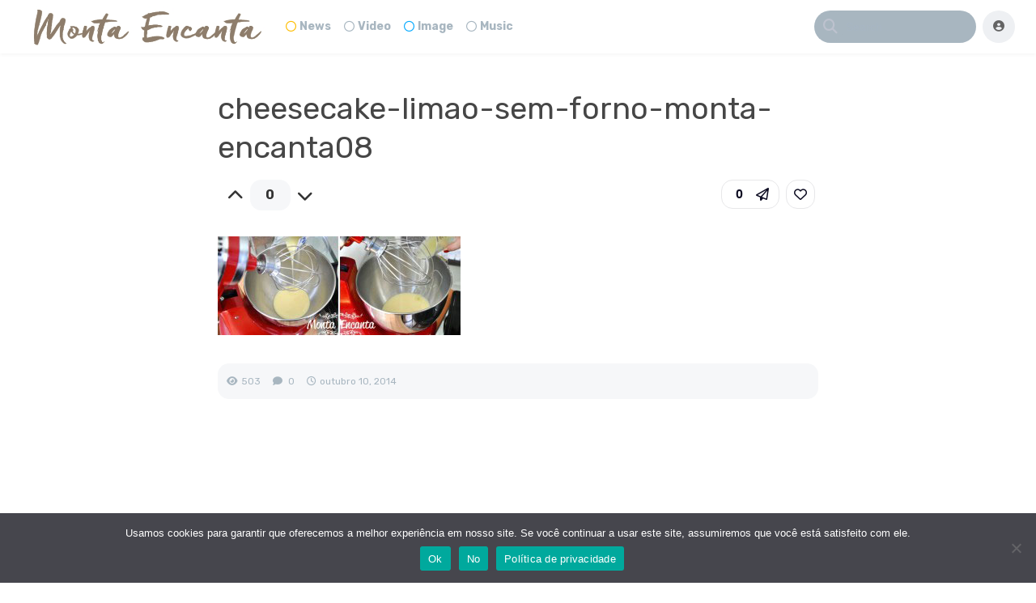

--- FILE ---
content_type: text/html; charset=UTF-8
request_url: https://www.montaencanta.com.br/sobremesa-2/cheesecake-de-limao-sem-forno/attachment/cheesecake-limao-sem-forno-monta-encanta08/
body_size: 27445
content:
<!DOCTYPE html>
<html lang="pt-BR">
<head>
	<meta charset="UTF-8">
				<meta name="description" content="">
		<!-- facebook meta tags -->
		<meta property="og:url" content="https://www.montaencanta.com.br/sobremesa-2/cheesecake-de-limao-sem-forno/attachment/cheesecake-limao-sem-forno-monta-encanta08/"/>
		<meta property="og:type" content="website" />
		<meta property="og:title" content="cheesecake-limao-sem-forno-monta-encanta08"/>
		<meta property="og:description" content="Receitas Monta Encanta" />
		<meta property="og:image" content="https://www.montaencanta.com.br/wp-content/uploads/2014/10/cheesecake-limao-sem-forno-monta-encanta08.jpg"/>
		<meta property="og:site_name" content="Monta Encanta"/>
					<!-- twitter meta tags -->
		<meta name="twitter:card" content="summary_large_image">
		<meta name="twitter:title" content="cheesecake-limao-sem-forno-monta-encanta08">
		<meta name="twitter:description" content="Receitas Monta Encanta">
		<meta name="twitter:image" content="https://www.montaencanta.com.br/wp-content/uploads/2014/10/cheesecake-limao-sem-forno-monta-encanta08.jpg">
			<link rel="pingback" href="https://www.montaencanta.com.br/xmlrpc.php">
	<!-- Google tag (gtag.js) -->
<script async src="https://www.googletagmanager.com/gtag/js?id=G-Q47PMSBZPF"></script>
<script>
  window.dataLayer = window.dataLayer || [];
  function gtag(){dataLayer.push(arguments);}
  gtag('js', new Date());

  gtag('config', 'G-Q47PMSBZPF');
</script>
	<script async custom-element="amp-auto-ads"
        src="https://cdn.ampproject.org/v0/amp-auto-ads-0.1.js">
</script>
<meta name='robots' content='index, follow, max-image-preview:large, max-snippet:-1, max-video-preview:-1' />
	<style>img:is([sizes="auto" i], [sizes^="auto," i]) { contain-intrinsic-size: 3000px 1500px }</style>
	<!-- Etiqueta do modo de consentimento do Google (gtag.js) dataLayer adicionada pelo Site Kit -->
<script type="text/javascript" id="google_gtagjs-js-consent-mode-data-layer">
/* <![CDATA[ */
window.dataLayer = window.dataLayer || [];function gtag(){dataLayer.push(arguments);}
gtag('consent', 'default', {"ad_personalization":"denied","ad_storage":"denied","ad_user_data":"denied","analytics_storage":"denied","functionality_storage":"denied","security_storage":"denied","personalization_storage":"denied","region":["AT","BE","BG","CH","CY","CZ","DE","DK","EE","ES","FI","FR","GB","GR","HR","HU","IE","IS","IT","LI","LT","LU","LV","MT","NL","NO","PL","PT","RO","SE","SI","SK"],"wait_for_update":500});
window._googlesitekitConsentCategoryMap = {"statistics":["analytics_storage"],"marketing":["ad_storage","ad_user_data","ad_personalization"],"functional":["functionality_storage","security_storage"],"preferences":["personalization_storage"]};
window._googlesitekitConsents = {"ad_personalization":"denied","ad_storage":"denied","ad_user_data":"denied","analytics_storage":"denied","functionality_storage":"denied","security_storage":"denied","personalization_storage":"denied","region":["AT","BE","BG","CH","CY","CZ","DE","DK","EE","ES","FI","FR","GB","GR","HR","HU","IE","IS","IT","LI","LT","LU","LV","MT","NL","NO","PL","PT","RO","SE","SI","SK"],"wait_for_update":500};
/* ]]> */
</script>
<!-- Fim da etiqueta do modo de consentimento do Google (gtag.js) dataLayer adicionada pelo Site Kit -->

	<!-- This site is optimized with the Yoast SEO plugin v26.7 - https://yoast.com/wordpress/plugins/seo/ -->
	<title>cheesecake-limao-sem-forno-monta-encanta08 - Monta Encanta</title>
	<link rel="canonical" href="https://www.montaencanta.com.br/sobremesa-2/cheesecake-de-limao-sem-forno/attachment/cheesecake-limao-sem-forno-monta-encanta08/" />
	<meta property="og:locale" content="pt_BR" />
	<meta property="og:type" content="article" />
	<meta property="og:title" content="cheesecake-limao-sem-forno-monta-encanta08 - Monta Encanta" />
	<meta property="og:url" content="https://www.montaencanta.com.br/sobremesa-2/cheesecake-de-limao-sem-forno/attachment/cheesecake-limao-sem-forno-monta-encanta08/" />
	<meta property="og:site_name" content="Monta Encanta" />
	<meta property="article:publisher" content="https://www.facebook.com/montaencanta/?ref=hl" />
	<meta property="og:image" content="https://www.montaencanta.com.br/sobremesa-2/cheesecake-de-limao-sem-forno/attachment/cheesecake-limao-sem-forno-monta-encanta08" />
	<meta property="og:image:width" content="864" />
	<meta property="og:image:height" content="353" />
	<meta property="og:image:type" content="image/jpeg" />
	<script type="application/ld+json" class="yoast-schema-graph">{"@context":"https://schema.org","@graph":[{"@type":"WebPage","@id":"https://www.montaencanta.com.br/sobremesa-2/cheesecake-de-limao-sem-forno/attachment/cheesecake-limao-sem-forno-monta-encanta08/","url":"https://www.montaencanta.com.br/sobremesa-2/cheesecake-de-limao-sem-forno/attachment/cheesecake-limao-sem-forno-monta-encanta08/","name":"cheesecake-limao-sem-forno-monta-encanta08 - Monta Encanta","isPartOf":{"@id":"https://www.montaencanta.com.br/#website"},"primaryImageOfPage":{"@id":"https://www.montaencanta.com.br/sobremesa-2/cheesecake-de-limao-sem-forno/attachment/cheesecake-limao-sem-forno-monta-encanta08/#primaryimage"},"image":{"@id":"https://www.montaencanta.com.br/sobremesa-2/cheesecake-de-limao-sem-forno/attachment/cheesecake-limao-sem-forno-monta-encanta08/#primaryimage"},"thumbnailUrl":"https://www.montaencanta.com.br/wp-content/uploads/2014/10/cheesecake-limao-sem-forno-monta-encanta08.jpg","datePublished":"2014-10-10T18:31:13+00:00","breadcrumb":{"@id":"https://www.montaencanta.com.br/sobremesa-2/cheesecake-de-limao-sem-forno/attachment/cheesecake-limao-sem-forno-monta-encanta08/#breadcrumb"},"inLanguage":"pt-BR","potentialAction":[{"@type":"ReadAction","target":["https://www.montaencanta.com.br/sobremesa-2/cheesecake-de-limao-sem-forno/attachment/cheesecake-limao-sem-forno-monta-encanta08/"]}]},{"@type":"ImageObject","inLanguage":"pt-BR","@id":"https://www.montaencanta.com.br/sobremesa-2/cheesecake-de-limao-sem-forno/attachment/cheesecake-limao-sem-forno-monta-encanta08/#primaryimage","url":"https://www.montaencanta.com.br/wp-content/uploads/2014/10/cheesecake-limao-sem-forno-monta-encanta08.jpg","contentUrl":"https://www.montaencanta.com.br/wp-content/uploads/2014/10/cheesecake-limao-sem-forno-monta-encanta08.jpg","width":864,"height":353},{"@type":"BreadcrumbList","@id":"https://www.montaencanta.com.br/sobremesa-2/cheesecake-de-limao-sem-forno/attachment/cheesecake-limao-sem-forno-monta-encanta08/#breadcrumb","itemListElement":[{"@type":"ListItem","position":1,"name":"Início","item":"https://www.montaencanta.com.br/"},{"@type":"ListItem","position":2,"name":"Cheesecake de limão sem forno","item":"https://www.montaencanta.com.br/sobremesa-2/cheesecake-de-limao-sem-forno/"},{"@type":"ListItem","position":3,"name":"cheesecake-limao-sem-forno-monta-encanta08"}]},{"@type":"WebSite","@id":"https://www.montaencanta.com.br/#website","url":"https://www.montaencanta.com.br/","name":"Monta Encanta","description":"receitas práticas e deliciosas","publisher":{"@id":"https://www.montaencanta.com.br/#organization"},"potentialAction":[{"@type":"SearchAction","target":{"@type":"EntryPoint","urlTemplate":"https://www.montaencanta.com.br/?s={search_term_string}"},"query-input":{"@type":"PropertyValueSpecification","valueRequired":true,"valueName":"search_term_string"}}],"inLanguage":"pt-BR"},{"@type":"Organization","@id":"https://www.montaencanta.com.br/#organization","name":"Monta Encanta","url":"https://www.montaencanta.com.br/","logo":{"@type":"ImageObject","inLanguage":"pt-BR","@id":"https://www.montaencanta.com.br/#/schema/logo/image/","url":"https://www.montaencanta.com.br/wp-content/uploads/2018/04/logo-1000.gif","contentUrl":"https://www.montaencanta.com.br/wp-content/uploads/2018/04/logo-1000.gif","width":1000,"height":156,"caption":"Monta Encanta"},"image":{"@id":"https://www.montaencanta.com.br/#/schema/logo/image/"},"sameAs":["https://www.facebook.com/montaencanta/?ref=hl","https://www.instagram.com/montaencanta/?hl=pt-br","https://br.pinterest.com/montaencanta/","https://www.youtube.com/user/MontaEncanta"]}]}</script>
	<!-- / Yoast SEO plugin. -->


<link rel='dns-prefetch' href='//code.responsivevoice.org' />
<link rel='dns-prefetch' href='//www.googletagmanager.com' />
<link rel='dns-prefetch' href='//fonts.googleapis.com' />
<link rel='dns-prefetch' href='//pagead2.googlesyndication.com' />
<link rel='dns-prefetch' href='//fundingchoicesmessages.google.com' />
<link href='https://fonts.googleapis.com' rel='preconnect' />
<link href='//fonts.gstatic.com' crossorigin='' rel='preconnect' />
<link rel="alternate" type="application/rss+xml" title="Feed para Monta Encanta &raquo;" href="https://www.montaencanta.com.br/feed/" />
<link rel="alternate" type="application/rss+xml" title="Feed de comentários para Monta Encanta &raquo;" href="https://www.montaencanta.com.br/comments/feed/" />
<link rel="alternate" type="application/rss+xml" title="Feed de comentários para Monta Encanta &raquo; cheesecake-limao-sem-forno-monta-encanta08" href="https://www.montaencanta.com.br/sobremesa-2/cheesecake-de-limao-sem-forno/attachment/cheesecake-limao-sem-forno-monta-encanta08/feed/" />
<link rel="alternate" type="application/rss+xml" title="Feed de Monta Encanta &raquo; Story" href="https://www.montaencanta.com.br/web-stories/feed/">		<!-- This site uses the Google Analytics by ExactMetrics plugin v8.7.1 - Using Analytics tracking - https://www.exactmetrics.com/ -->
							<script src="//www.googletagmanager.com/gtag/js?id=G-4DXCBWGYNX"  data-cfasync="false" data-wpfc-render="false" type="text/javascript" async></script>
			<script data-cfasync="false" data-wpfc-render="false" type="text/javascript">
				var em_version = '8.7.1';
				var em_track_user = true;
				var em_no_track_reason = '';
								var ExactMetricsDefaultLocations = {"page_location":"https:\/\/www.montaencanta.com.br\/sobremesa-2\/cheesecake-de-limao-sem-forno\/attachment\/cheesecake-limao-sem-forno-monta-encanta08\/"};
								if ( typeof ExactMetricsPrivacyGuardFilter === 'function' ) {
					var ExactMetricsLocations = (typeof ExactMetricsExcludeQuery === 'object') ? ExactMetricsPrivacyGuardFilter( ExactMetricsExcludeQuery ) : ExactMetricsPrivacyGuardFilter( ExactMetricsDefaultLocations );
				} else {
					var ExactMetricsLocations = (typeof ExactMetricsExcludeQuery === 'object') ? ExactMetricsExcludeQuery : ExactMetricsDefaultLocations;
				}

								var disableStrs = [
										'ga-disable-G-4DXCBWGYNX',
									];

				/* Function to detect opted out users */
				function __gtagTrackerIsOptedOut() {
					for (var index = 0; index < disableStrs.length; index++) {
						if (document.cookie.indexOf(disableStrs[index] + '=true') > -1) {
							return true;
						}
					}

					return false;
				}

				/* Disable tracking if the opt-out cookie exists. */
				if (__gtagTrackerIsOptedOut()) {
					for (var index = 0; index < disableStrs.length; index++) {
						window[disableStrs[index]] = true;
					}
				}

				/* Opt-out function */
				function __gtagTrackerOptout() {
					for (var index = 0; index < disableStrs.length; index++) {
						document.cookie = disableStrs[index] + '=true; expires=Thu, 31 Dec 2099 23:59:59 UTC; path=/';
						window[disableStrs[index]] = true;
					}
				}

				if ('undefined' === typeof gaOptout) {
					function gaOptout() {
						__gtagTrackerOptout();
					}
				}
								window.dataLayer = window.dataLayer || [];

				window.ExactMetricsDualTracker = {
					helpers: {},
					trackers: {},
				};
				if (em_track_user) {
					function __gtagDataLayer() {
						dataLayer.push(arguments);
					}

					function __gtagTracker(type, name, parameters) {
						if (!parameters) {
							parameters = {};
						}

						if (parameters.send_to) {
							__gtagDataLayer.apply(null, arguments);
							return;
						}

						if (type === 'event') {
														parameters.send_to = exactmetrics_frontend.v4_id;
							var hookName = name;
							if (typeof parameters['event_category'] !== 'undefined') {
								hookName = parameters['event_category'] + ':' + name;
							}

							if (typeof ExactMetricsDualTracker.trackers[hookName] !== 'undefined') {
								ExactMetricsDualTracker.trackers[hookName](parameters);
							} else {
								__gtagDataLayer('event', name, parameters);
							}
							
						} else {
							__gtagDataLayer.apply(null, arguments);
						}
					}

					__gtagTracker('js', new Date());
					__gtagTracker('set', {
						'developer_id.dNDMyYj': true,
											});
					if ( ExactMetricsLocations.page_location ) {
						__gtagTracker('set', ExactMetricsLocations);
					}
										__gtagTracker('config', 'G-4DXCBWGYNX', {"forceSSL":"true"} );
															window.gtag = __gtagTracker;										(function () {
						/* https://developers.google.com/analytics/devguides/collection/analyticsjs/ */
						/* ga and __gaTracker compatibility shim. */
						var noopfn = function () {
							return null;
						};
						var newtracker = function () {
							return new Tracker();
						};
						var Tracker = function () {
							return null;
						};
						var p = Tracker.prototype;
						p.get = noopfn;
						p.set = noopfn;
						p.send = function () {
							var args = Array.prototype.slice.call(arguments);
							args.unshift('send');
							__gaTracker.apply(null, args);
						};
						var __gaTracker = function () {
							var len = arguments.length;
							if (len === 0) {
								return;
							}
							var f = arguments[len - 1];
							if (typeof f !== 'object' || f === null || typeof f.hitCallback !== 'function') {
								if ('send' === arguments[0]) {
									var hitConverted, hitObject = false, action;
									if ('event' === arguments[1]) {
										if ('undefined' !== typeof arguments[3]) {
											hitObject = {
												'eventAction': arguments[3],
												'eventCategory': arguments[2],
												'eventLabel': arguments[4],
												'value': arguments[5] ? arguments[5] : 1,
											}
										}
									}
									if ('pageview' === arguments[1]) {
										if ('undefined' !== typeof arguments[2]) {
											hitObject = {
												'eventAction': 'page_view',
												'page_path': arguments[2],
											}
										}
									}
									if (typeof arguments[2] === 'object') {
										hitObject = arguments[2];
									}
									if (typeof arguments[5] === 'object') {
										Object.assign(hitObject, arguments[5]);
									}
									if ('undefined' !== typeof arguments[1].hitType) {
										hitObject = arguments[1];
										if ('pageview' === hitObject.hitType) {
											hitObject.eventAction = 'page_view';
										}
									}
									if (hitObject) {
										action = 'timing' === arguments[1].hitType ? 'timing_complete' : hitObject.eventAction;
										hitConverted = mapArgs(hitObject);
										__gtagTracker('event', action, hitConverted);
									}
								}
								return;
							}

							function mapArgs(args) {
								var arg, hit = {};
								var gaMap = {
									'eventCategory': 'event_category',
									'eventAction': 'event_action',
									'eventLabel': 'event_label',
									'eventValue': 'event_value',
									'nonInteraction': 'non_interaction',
									'timingCategory': 'event_category',
									'timingVar': 'name',
									'timingValue': 'value',
									'timingLabel': 'event_label',
									'page': 'page_path',
									'location': 'page_location',
									'title': 'page_title',
									'referrer' : 'page_referrer',
								};
								for (arg in args) {
																		if (!(!args.hasOwnProperty(arg) || !gaMap.hasOwnProperty(arg))) {
										hit[gaMap[arg]] = args[arg];
									} else {
										hit[arg] = args[arg];
									}
								}
								return hit;
							}

							try {
								f.hitCallback();
							} catch (ex) {
							}
						};
						__gaTracker.create = newtracker;
						__gaTracker.getByName = newtracker;
						__gaTracker.getAll = function () {
							return [];
						};
						__gaTracker.remove = noopfn;
						__gaTracker.loaded = true;
						window['__gaTracker'] = __gaTracker;
					})();
									} else {
										console.log("");
					(function () {
						function __gtagTracker() {
							return null;
						}

						window['__gtagTracker'] = __gtagTracker;
						window['gtag'] = __gtagTracker;
					})();
									}
			</script>
				<!-- / Google Analytics by ExactMetrics -->
		<script type="text/javascript">
/* <![CDATA[ */
window._wpemojiSettings = {"baseUrl":"https:\/\/s.w.org\/images\/core\/emoji\/15.0.3\/72x72\/","ext":".png","svgUrl":"https:\/\/s.w.org\/images\/core\/emoji\/15.0.3\/svg\/","svgExt":".svg","source":{"concatemoji":"https:\/\/www.montaencanta.com.br\/wp-includes\/js\/wp-emoji-release.min.js?ver=6.7.4"}};
/*! This file is auto-generated */
!function(i,n){var o,s,e;function c(e){try{var t={supportTests:e,timestamp:(new Date).valueOf()};sessionStorage.setItem(o,JSON.stringify(t))}catch(e){}}function p(e,t,n){e.clearRect(0,0,e.canvas.width,e.canvas.height),e.fillText(t,0,0);var t=new Uint32Array(e.getImageData(0,0,e.canvas.width,e.canvas.height).data),r=(e.clearRect(0,0,e.canvas.width,e.canvas.height),e.fillText(n,0,0),new Uint32Array(e.getImageData(0,0,e.canvas.width,e.canvas.height).data));return t.every(function(e,t){return e===r[t]})}function u(e,t,n){switch(t){case"flag":return n(e,"\ud83c\udff3\ufe0f\u200d\u26a7\ufe0f","\ud83c\udff3\ufe0f\u200b\u26a7\ufe0f")?!1:!n(e,"\ud83c\uddfa\ud83c\uddf3","\ud83c\uddfa\u200b\ud83c\uddf3")&&!n(e,"\ud83c\udff4\udb40\udc67\udb40\udc62\udb40\udc65\udb40\udc6e\udb40\udc67\udb40\udc7f","\ud83c\udff4\u200b\udb40\udc67\u200b\udb40\udc62\u200b\udb40\udc65\u200b\udb40\udc6e\u200b\udb40\udc67\u200b\udb40\udc7f");case"emoji":return!n(e,"\ud83d\udc26\u200d\u2b1b","\ud83d\udc26\u200b\u2b1b")}return!1}function f(e,t,n){var r="undefined"!=typeof WorkerGlobalScope&&self instanceof WorkerGlobalScope?new OffscreenCanvas(300,150):i.createElement("canvas"),a=r.getContext("2d",{willReadFrequently:!0}),o=(a.textBaseline="top",a.font="600 32px Arial",{});return e.forEach(function(e){o[e]=t(a,e,n)}),o}function t(e){var t=i.createElement("script");t.src=e,t.defer=!0,i.head.appendChild(t)}"undefined"!=typeof Promise&&(o="wpEmojiSettingsSupports",s=["flag","emoji"],n.supports={everything:!0,everythingExceptFlag:!0},e=new Promise(function(e){i.addEventListener("DOMContentLoaded",e,{once:!0})}),new Promise(function(t){var n=function(){try{var e=JSON.parse(sessionStorage.getItem(o));if("object"==typeof e&&"number"==typeof e.timestamp&&(new Date).valueOf()<e.timestamp+604800&&"object"==typeof e.supportTests)return e.supportTests}catch(e){}return null}();if(!n){if("undefined"!=typeof Worker&&"undefined"!=typeof OffscreenCanvas&&"undefined"!=typeof URL&&URL.createObjectURL&&"undefined"!=typeof Blob)try{var e="postMessage("+f.toString()+"("+[JSON.stringify(s),u.toString(),p.toString()].join(",")+"));",r=new Blob([e],{type:"text/javascript"}),a=new Worker(URL.createObjectURL(r),{name:"wpTestEmojiSupports"});return void(a.onmessage=function(e){c(n=e.data),a.terminate(),t(n)})}catch(e){}c(n=f(s,u,p))}t(n)}).then(function(e){for(var t in e)n.supports[t]=e[t],n.supports.everything=n.supports.everything&&n.supports[t],"flag"!==t&&(n.supports.everythingExceptFlag=n.supports.everythingExceptFlag&&n.supports[t]);n.supports.everythingExceptFlag=n.supports.everythingExceptFlag&&!n.supports.flag,n.DOMReady=!1,n.readyCallback=function(){n.DOMReady=!0}}).then(function(){return e}).then(function(){var e;n.supports.everything||(n.readyCallback(),(e=n.source||{}).concatemoji?t(e.concatemoji):e.wpemoji&&e.twemoji&&(t(e.twemoji),t(e.wpemoji)))}))}((window,document),window._wpemojiSettings);
/* ]]> */
</script>
<link rel='stylesheet' id='yellowStyles-css' href='https://www.montaencanta.com.br/wp-content/plugins/all-for-adsense/css/y.css?ver=6.7.4' type='text/css' media='all' />
<style id='wp-emoji-styles-inline-css' type='text/css'>

	img.wp-smiley, img.emoji {
		display: inline !important;
		border: none !important;
		box-shadow: none !important;
		height: 1em !important;
		width: 1em !important;
		margin: 0 0.07em !important;
		vertical-align: -0.1em !important;
		background: none !important;
		padding: 0 !important;
	}
</style>
<link rel='stylesheet' id='wp-block-library-css' href='https://www.montaencanta.com.br/wp-content/plugins/gutenberg/build/styles/block-library/style.css?ver=22.3.0' type='text/css' media='all' />
<style id='classic-theme-styles-inline-css' type='text/css'>
/*! This file is auto-generated */
.wp-block-button__link{color:#fff;background-color:#32373c;border-radius:9999px;box-shadow:none;text-decoration:none;padding:calc(.667em + 2px) calc(1.333em + 2px);font-size:1.125em}.wp-block-file__button{background:#32373c;color:#fff;text-decoration:none}
</style>
<link rel='stylesheet' id='wphb-1-css' href='https://www.montaencanta.com.br/wp-content/uploads/hummingbird-assets/6ca272558f5fed83dc44215e9c18df4e.css' type='text/css' media='all' />
<style id='global-styles-inline-css' type='text/css'>
:root{--wp--preset--aspect-ratio--square: 1;--wp--preset--aspect-ratio--4-3: 4/3;--wp--preset--aspect-ratio--3-4: 3/4;--wp--preset--aspect-ratio--3-2: 3/2;--wp--preset--aspect-ratio--2-3: 2/3;--wp--preset--aspect-ratio--16-9: 16/9;--wp--preset--aspect-ratio--9-16: 9/16;--wp--preset--color--black: #000000;--wp--preset--color--cyan-bluish-gray: #abb8c3;--wp--preset--color--white: #ffffff;--wp--preset--color--pale-pink: #f78da7;--wp--preset--color--vivid-red: #cf2e2e;--wp--preset--color--luminous-vivid-orange: #ff6900;--wp--preset--color--luminous-vivid-amber: #fcb900;--wp--preset--color--light-green-cyan: #7bdcb5;--wp--preset--color--vivid-green-cyan: #00d084;--wp--preset--color--pale-cyan-blue: #8ed1fc;--wp--preset--color--vivid-cyan-blue: #0693e3;--wp--preset--color--vivid-purple: #9b51e0;--wp--preset--gradient--vivid-cyan-blue-to-vivid-purple: linear-gradient(135deg,rgb(6,147,227) 0%,rgb(155,81,224) 100%);--wp--preset--gradient--light-green-cyan-to-vivid-green-cyan: linear-gradient(135deg,rgb(122,220,180) 0%,rgb(0,208,130) 100%);--wp--preset--gradient--luminous-vivid-amber-to-luminous-vivid-orange: linear-gradient(135deg,rgb(252,185,0) 0%,rgb(255,105,0) 100%);--wp--preset--gradient--luminous-vivid-orange-to-vivid-red: linear-gradient(135deg,rgb(255,105,0) 0%,rgb(207,46,46) 100%);--wp--preset--gradient--very-light-gray-to-cyan-bluish-gray: linear-gradient(135deg,rgb(238,238,238) 0%,rgb(169,184,195) 100%);--wp--preset--gradient--cool-to-warm-spectrum: linear-gradient(135deg,rgb(74,234,220) 0%,rgb(151,120,209) 20%,rgb(207,42,186) 40%,rgb(238,44,130) 60%,rgb(251,105,98) 80%,rgb(254,248,76) 100%);--wp--preset--gradient--blush-light-purple: linear-gradient(135deg,rgb(255,206,236) 0%,rgb(152,150,240) 100%);--wp--preset--gradient--blush-bordeaux: linear-gradient(135deg,rgb(254,205,165) 0%,rgb(254,45,45) 50%,rgb(107,0,62) 100%);--wp--preset--gradient--luminous-dusk: linear-gradient(135deg,rgb(255,203,112) 0%,rgb(199,81,192) 50%,rgb(65,88,208) 100%);--wp--preset--gradient--pale-ocean: linear-gradient(135deg,rgb(255,245,203) 0%,rgb(182,227,212) 50%,rgb(51,167,181) 100%);--wp--preset--gradient--electric-grass: linear-gradient(135deg,rgb(202,248,128) 0%,rgb(113,206,126) 100%);--wp--preset--gradient--midnight: linear-gradient(135deg,rgb(2,3,129) 0%,rgb(40,116,252) 100%);--wp--preset--font-size--small: 13px;--wp--preset--font-size--medium: 20px;--wp--preset--font-size--large: 36px;--wp--preset--font-size--x-large: 42px;--wp--preset--spacing--20: 0.44rem;--wp--preset--spacing--30: 0.67rem;--wp--preset--spacing--40: 1rem;--wp--preset--spacing--50: 1.5rem;--wp--preset--spacing--60: 2.25rem;--wp--preset--spacing--70: 3.38rem;--wp--preset--spacing--80: 5.06rem;--wp--preset--shadow--natural: 6px 6px 9px rgba(0, 0, 0, 0.2);--wp--preset--shadow--deep: 12px 12px 50px rgba(0, 0, 0, 0.4);--wp--preset--shadow--sharp: 6px 6px 0px rgba(0, 0, 0, 0.2);--wp--preset--shadow--outlined: 6px 6px 0px -3px rgb(255, 255, 255), 6px 6px rgb(0, 0, 0);--wp--preset--shadow--crisp: 6px 6px 0px rgb(0, 0, 0);}:where(.is-layout-flex){gap: 0.5em;}:where(.is-layout-grid){gap: 0.5em;}body .is-layout-flex{display: flex;}.is-layout-flex{flex-wrap: wrap;align-items: center;}.is-layout-flex > :is(*, div){margin: 0;}body .is-layout-grid{display: grid;}.is-layout-grid > :is(*, div){margin: 0;}:where(.wp-block-columns.is-layout-flex){gap: 2em;}:where(.wp-block-columns.is-layout-grid){gap: 2em;}:where(.wp-block-post-template.is-layout-flex){gap: 1.25em;}:where(.wp-block-post-template.is-layout-grid){gap: 1.25em;}.has-black-color{color: var(--wp--preset--color--black) !important;}.has-cyan-bluish-gray-color{color: var(--wp--preset--color--cyan-bluish-gray) !important;}.has-white-color{color: var(--wp--preset--color--white) !important;}.has-pale-pink-color{color: var(--wp--preset--color--pale-pink) !important;}.has-vivid-red-color{color: var(--wp--preset--color--vivid-red) !important;}.has-luminous-vivid-orange-color{color: var(--wp--preset--color--luminous-vivid-orange) !important;}.has-luminous-vivid-amber-color{color: var(--wp--preset--color--luminous-vivid-amber) !important;}.has-light-green-cyan-color{color: var(--wp--preset--color--light-green-cyan) !important;}.has-vivid-green-cyan-color{color: var(--wp--preset--color--vivid-green-cyan) !important;}.has-pale-cyan-blue-color{color: var(--wp--preset--color--pale-cyan-blue) !important;}.has-vivid-cyan-blue-color{color: var(--wp--preset--color--vivid-cyan-blue) !important;}.has-vivid-purple-color{color: var(--wp--preset--color--vivid-purple) !important;}.has-black-background-color{background-color: var(--wp--preset--color--black) !important;}.has-cyan-bluish-gray-background-color{background-color: var(--wp--preset--color--cyan-bluish-gray) !important;}.has-white-background-color{background-color: var(--wp--preset--color--white) !important;}.has-pale-pink-background-color{background-color: var(--wp--preset--color--pale-pink) !important;}.has-vivid-red-background-color{background-color: var(--wp--preset--color--vivid-red) !important;}.has-luminous-vivid-orange-background-color{background-color: var(--wp--preset--color--luminous-vivid-orange) !important;}.has-luminous-vivid-amber-background-color{background-color: var(--wp--preset--color--luminous-vivid-amber) !important;}.has-light-green-cyan-background-color{background-color: var(--wp--preset--color--light-green-cyan) !important;}.has-vivid-green-cyan-background-color{background-color: var(--wp--preset--color--vivid-green-cyan) !important;}.has-pale-cyan-blue-background-color{background-color: var(--wp--preset--color--pale-cyan-blue) !important;}.has-vivid-cyan-blue-background-color{background-color: var(--wp--preset--color--vivid-cyan-blue) !important;}.has-vivid-purple-background-color{background-color: var(--wp--preset--color--vivid-purple) !important;}.has-black-border-color{border-color: var(--wp--preset--color--black) !important;}.has-cyan-bluish-gray-border-color{border-color: var(--wp--preset--color--cyan-bluish-gray) !important;}.has-white-border-color{border-color: var(--wp--preset--color--white) !important;}.has-pale-pink-border-color{border-color: var(--wp--preset--color--pale-pink) !important;}.has-vivid-red-border-color{border-color: var(--wp--preset--color--vivid-red) !important;}.has-luminous-vivid-orange-border-color{border-color: var(--wp--preset--color--luminous-vivid-orange) !important;}.has-luminous-vivid-amber-border-color{border-color: var(--wp--preset--color--luminous-vivid-amber) !important;}.has-light-green-cyan-border-color{border-color: var(--wp--preset--color--light-green-cyan) !important;}.has-vivid-green-cyan-border-color{border-color: var(--wp--preset--color--vivid-green-cyan) !important;}.has-pale-cyan-blue-border-color{border-color: var(--wp--preset--color--pale-cyan-blue) !important;}.has-vivid-cyan-blue-border-color{border-color: var(--wp--preset--color--vivid-cyan-blue) !important;}.has-vivid-purple-border-color{border-color: var(--wp--preset--color--vivid-purple) !important;}.has-vivid-cyan-blue-to-vivid-purple-gradient-background{background: var(--wp--preset--gradient--vivid-cyan-blue-to-vivid-purple) !important;}.has-light-green-cyan-to-vivid-green-cyan-gradient-background{background: var(--wp--preset--gradient--light-green-cyan-to-vivid-green-cyan) !important;}.has-luminous-vivid-amber-to-luminous-vivid-orange-gradient-background{background: var(--wp--preset--gradient--luminous-vivid-amber-to-luminous-vivid-orange) !important;}.has-luminous-vivid-orange-to-vivid-red-gradient-background{background: var(--wp--preset--gradient--luminous-vivid-orange-to-vivid-red) !important;}.has-very-light-gray-to-cyan-bluish-gray-gradient-background{background: var(--wp--preset--gradient--very-light-gray-to-cyan-bluish-gray) !important;}.has-cool-to-warm-spectrum-gradient-background{background: var(--wp--preset--gradient--cool-to-warm-spectrum) !important;}.has-blush-light-purple-gradient-background{background: var(--wp--preset--gradient--blush-light-purple) !important;}.has-blush-bordeaux-gradient-background{background: var(--wp--preset--gradient--blush-bordeaux) !important;}.has-luminous-dusk-gradient-background{background: var(--wp--preset--gradient--luminous-dusk) !important;}.has-pale-ocean-gradient-background{background: var(--wp--preset--gradient--pale-ocean) !important;}.has-electric-grass-gradient-background{background: var(--wp--preset--gradient--electric-grass) !important;}.has-midnight-gradient-background{background: var(--wp--preset--gradient--midnight) !important;}.has-small-font-size{font-size: var(--wp--preset--font-size--small) !important;}.has-medium-font-size{font-size: var(--wp--preset--font-size--medium) !important;}.has-large-font-size{font-size: var(--wp--preset--font-size--large) !important;}.has-x-large-font-size{font-size: var(--wp--preset--font-size--x-large) !important;}
:where(.wp-block-columns.is-layout-flex){gap: 2em;}:where(.wp-block-columns.is-layout-grid){gap: 2em;}
:root :where(.wp-block-pullquote){font-size: 1.5em;line-height: 1.6;}
:where(.wp-block-post-template.is-layout-flex){gap: 1.25em;}:where(.wp-block-post-template.is-layout-grid){gap: 1.25em;}
:where(.wp-block-term-template.is-layout-flex){gap: 1.25em;}:where(.wp-block-term-template.is-layout-grid){gap: 1.25em;}
</style>
<link rel='stylesheet' id='rv-style-css' href='https://www.montaencanta.com.br/wp-content/uploads/hummingbird-assets/59427dcc57f75947d578d5f612c07625.css' type='text/css' media='all' />
<link rel='stylesheet' id='king-style-css' href='https://www.montaencanta.com.br/wp-content/themes/king/style.css?ver=9.5.5' type='text/css' media='all' />
<link rel='stylesheet' id='custom-styles-css' href='https://www.montaencanta.com.br/wp-content/themes/king/layouts/custom-styles.css?ver=9.5.5' type='text/css' media='all' />
<link crossorigin="anonymous" rel='stylesheet' id='googlefont-style-css' href='//fonts.googleapis.com/css?family=Rubik%3Aital%2Cwght%400%2C300%3B0%2C400%3B0%2C600%3B0%2C700%3B1%2C400&#038;display=swap&#038;ver=1.0.0' type='text/css' media='all' />
<link rel='stylesheet' id='font-awesome-style-css' href='https://www.montaencanta.com.br/wp-content/themes/king/layouts/font-awesome/css/all.min.css?ver=9.5.5' type='text/css' media='all' />
<link rel='stylesheet' id='magnefic-popup-css-css' href='https://www.montaencanta.com.br/wp-content/uploads/hummingbird-assets/ed87f4b78ab36cbcc9ae1b5d64151ed5.css' type='text/css' media='all' />
<script type="text/javascript" src="https://www.montaencanta.com.br/wp-content/plugins/google-analytics-dashboard-for-wp/assets/js/frontend-gtag.min.js?ver=8.7.1" id="exactmetrics-frontend-script-js" async="async" data-wp-strategy="async"></script>
<script data-cfasync="false" data-wpfc-render="false" type="text/javascript" id='exactmetrics-frontend-script-js-extra'>/* <![CDATA[ */
var exactmetrics_frontend = {"js_events_tracking":"true","download_extensions":"zip,mp3,mpeg,pdf,docx,pptx,xlsx,rar","inbound_paths":"[{\"path\":\"\\\/go\\\/\",\"label\":\"affiliate\"},{\"path\":\"\\\/recommend\\\/\",\"label\":\"affiliate\"}]","home_url":"https:\/\/www.montaencanta.com.br","hash_tracking":"false","v4_id":"G-4DXCBWGYNX"};/* ]]> */
</script>
<script type="text/javascript" src="https://www.montaencanta.com.br/wp-content/uploads/hummingbird-assets/bf038e7b5a39055c15f9fe5b050fe743.js" id="responsive-voice-js" async="async" data-wp-strategy="async"></script>
<script type="text/javascript" src="https://www.montaencanta.com.br/wp-includes/js/jquery/jquery.min.js?ver=3.7.1" id="jquery-core-js"></script>
<script type="text/javascript" src="https://www.montaencanta.com.br/wp-includes/js/jquery/jquery-migrate.min.js?ver=3.4.1" id="jquery-migrate-js"></script>

<!-- Snippet da etiqueta do Google (gtag.js) adicionado pelo Site Kit -->
<!-- Snippet do Google Análises adicionado pelo Site Kit -->
<script type="text/javascript" src="https://www.googletagmanager.com/gtag/js?id=G-Q47PMSBZPF" id="google_gtagjs-js" async></script>
<script type="text/javascript" id="google_gtagjs-js-after">
/* <![CDATA[ */
window.dataLayer = window.dataLayer || [];function gtag(){dataLayer.push(arguments);}
gtag("set","linker",{"domains":["www.montaencanta.com.br"]});
gtag("js", new Date());
gtag("set", "developer_id.dZTNiMT", true);
gtag("config", "G-Q47PMSBZPF");
/* ]]> */
</script>
<link rel="https://api.w.org/" href="https://www.montaencanta.com.br/wp-json/" /><link rel="alternate" title="JSON" type="application/json" href="https://www.montaencanta.com.br/wp-json/wp/v2/media/12960" /><link rel="EditURI" type="application/rsd+xml" title="RSD" href="https://www.montaencanta.com.br/xmlrpc.php?rsd" />
<meta name="generator" content="WordPress 6.7.4" />
<link rel='shortlink' href='https://www.montaencanta.com.br/?p=12960' />
<link rel="alternate" title="oEmbed (JSON)" type="application/json+oembed" href="https://www.montaencanta.com.br/wp-json/oembed/1.0/embed?url=https%3A%2F%2Fwww.montaencanta.com.br%2Fsobremesa-2%2Fcheesecake-de-limao-sem-forno%2Fattachment%2Fcheesecake-limao-sem-forno-monta-encanta08%2F" />
<link rel="alternate" title="oEmbed (XML)" type="text/xml+oembed" href="https://www.montaencanta.com.br/wp-json/oembed/1.0/embed?url=https%3A%2F%2Fwww.montaencanta.com.br%2Fsobremesa-2%2Fcheesecake-de-limao-sem-forno%2Fattachment%2Fcheesecake-limao-sem-forno-monta-encanta08%2F&#038;format=xml" />
<meta name="generator" content="Site Kit by Google 1.170.0" /><meta name="viewport" content="width=device-width, maximum-scale=1.0, minimum-scale=1.0, initial-scale=1.0" />
<!-- Meta-etiquetas do Google AdSense adicionado pelo Site Kit -->
<meta name="google-adsense-platform-account" content="ca-host-pub-2644536267352236">
<meta name="google-adsense-platform-domain" content="sitekit.withgoogle.com">
<!-- Fim das meta-etiquetas do Google AdSense adicionado pelo Site Kit -->
<link rel="alternate" type="application/rss+xml" title="Stories" href="https://www.montaencanta.com.br/feed/?post_type=amp_story">	<style type="text/css">
			.site-title a,
	.site-description {
	color: #aaaaaa;
}
</style>

<!-- Código do Google Adsense adicionado pelo Site Kit -->
<script type="text/javascript" async="async" src="https://pagead2.googlesyndication.com/pagead/js/adsbygoogle.js?client=ca-pub-2098861696294341&amp;host=ca-host-pub-2644536267352236" crossorigin="anonymous"></script>

<!-- Fim do código do Google AdSense adicionado pelo Site Kit -->

<!-- Snippet de Recuperação de Bloqueio de Anúncios do Google AdSense adicionado pelo Site Kit -->
<script async src="https://fundingchoicesmessages.google.com/i/pub-2098861696294341?ers=1" nonce="hYnkhUS4ENE23a4e8cpsyA"></script><script nonce="hYnkhUS4ENE23a4e8cpsyA">(function() {function signalGooglefcPresent() {if (!window.frames['googlefcPresent']) {if (document.body) {const iframe = document.createElement('iframe'); iframe.style = 'width: 0; height: 0; border: none; z-index: -1000; left: -1000px; top: -1000px;'; iframe.style.display = 'none'; iframe.name = 'googlefcPresent'; document.body.appendChild(iframe);} else {setTimeout(signalGooglefcPresent, 0);}}}signalGooglefcPresent();})();</script>
<!-- Snippet final de Recuperação de Bloqueio de Anúncios do Google AdSense adicionado pelo Site Kit -->

<!-- Snippet de Proteção contra Erros de Recuperação de Anúncios do Google AdSense adicionado pelo Site Kit -->
<script>(function(){'use strict';function aa(a){var b=0;return function(){return b<a.length?{done:!1,value:a[b++]}:{done:!0}}}var ba="function"==typeof Object.defineProperties?Object.defineProperty:function(a,b,c){if(a==Array.prototype||a==Object.prototype)return a;a[b]=c.value;return a};
function ea(a){a=["object"==typeof globalThis&&globalThis,a,"object"==typeof window&&window,"object"==typeof self&&self,"object"==typeof global&&global];for(var b=0;b<a.length;++b){var c=a[b];if(c&&c.Math==Math)return c}throw Error("Cannot find global object");}var fa=ea(this);function ha(a,b){if(b)a:{var c=fa;a=a.split(".");for(var d=0;d<a.length-1;d++){var e=a[d];if(!(e in c))break a;c=c[e]}a=a[a.length-1];d=c[a];b=b(d);b!=d&&null!=b&&ba(c,a,{configurable:!0,writable:!0,value:b})}}
var ia="function"==typeof Object.create?Object.create:function(a){function b(){}b.prototype=a;return new b},l;if("function"==typeof Object.setPrototypeOf)l=Object.setPrototypeOf;else{var m;a:{var ja={a:!0},ka={};try{ka.__proto__=ja;m=ka.a;break a}catch(a){}m=!1}l=m?function(a,b){a.__proto__=b;if(a.__proto__!==b)throw new TypeError(a+" is not extensible");return a}:null}var la=l;
function n(a,b){a.prototype=ia(b.prototype);a.prototype.constructor=a;if(la)la(a,b);else for(var c in b)if("prototype"!=c)if(Object.defineProperties){var d=Object.getOwnPropertyDescriptor(b,c);d&&Object.defineProperty(a,c,d)}else a[c]=b[c];a.A=b.prototype}function ma(){for(var a=Number(this),b=[],c=a;c<arguments.length;c++)b[c-a]=arguments[c];return b}
var na="function"==typeof Object.assign?Object.assign:function(a,b){for(var c=1;c<arguments.length;c++){var d=arguments[c];if(d)for(var e in d)Object.prototype.hasOwnProperty.call(d,e)&&(a[e]=d[e])}return a};ha("Object.assign",function(a){return a||na});/*

 Copyright The Closure Library Authors.
 SPDX-License-Identifier: Apache-2.0
*/
var p=this||self;function q(a){return a};var t,u;a:{for(var oa=["CLOSURE_FLAGS"],v=p,x=0;x<oa.length;x++)if(v=v[oa[x]],null==v){u=null;break a}u=v}var pa=u&&u[610401301];t=null!=pa?pa:!1;var z,qa=p.navigator;z=qa?qa.userAgentData||null:null;function A(a){return t?z?z.brands.some(function(b){return(b=b.brand)&&-1!=b.indexOf(a)}):!1:!1}function B(a){var b;a:{if(b=p.navigator)if(b=b.userAgent)break a;b=""}return-1!=b.indexOf(a)};function C(){return t?!!z&&0<z.brands.length:!1}function D(){return C()?A("Chromium"):(B("Chrome")||B("CriOS"))&&!(C()?0:B("Edge"))||B("Silk")};var ra=C()?!1:B("Trident")||B("MSIE");!B("Android")||D();D();B("Safari")&&(D()||(C()?0:B("Coast"))||(C()?0:B("Opera"))||(C()?0:B("Edge"))||(C()?A("Microsoft Edge"):B("Edg/"))||C()&&A("Opera"));var sa={},E=null;var ta="undefined"!==typeof Uint8Array,ua=!ra&&"function"===typeof btoa;var F="function"===typeof Symbol&&"symbol"===typeof Symbol()?Symbol():void 0,G=F?function(a,b){a[F]|=b}:function(a,b){void 0!==a.g?a.g|=b:Object.defineProperties(a,{g:{value:b,configurable:!0,writable:!0,enumerable:!1}})};function va(a){var b=H(a);1!==(b&1)&&(Object.isFrozen(a)&&(a=Array.prototype.slice.call(a)),I(a,b|1))}
var H=F?function(a){return a[F]|0}:function(a){return a.g|0},J=F?function(a){return a[F]}:function(a){return a.g},I=F?function(a,b){a[F]=b}:function(a,b){void 0!==a.g?a.g=b:Object.defineProperties(a,{g:{value:b,configurable:!0,writable:!0,enumerable:!1}})};function wa(){var a=[];G(a,1);return a}function xa(a,b){I(b,(a|0)&-99)}function K(a,b){I(b,(a|34)&-73)}function L(a){a=a>>11&1023;return 0===a?536870912:a};var M={};function N(a){return null!==a&&"object"===typeof a&&!Array.isArray(a)&&a.constructor===Object}var O,ya=[];I(ya,39);O=Object.freeze(ya);var P;function Q(a,b){P=b;a=new a(b);P=void 0;return a}
function R(a,b,c){null==a&&(a=P);P=void 0;if(null==a){var d=96;c?(a=[c],d|=512):a=[];b&&(d=d&-2095105|(b&1023)<<11)}else{if(!Array.isArray(a))throw Error();d=H(a);if(d&64)return a;d|=64;if(c&&(d|=512,c!==a[0]))throw Error();a:{c=a;var e=c.length;if(e){var f=e-1,g=c[f];if(N(g)){d|=256;b=(d>>9&1)-1;e=f-b;1024<=e&&(za(c,b,g),e=1023);d=d&-2095105|(e&1023)<<11;break a}}b&&(g=(d>>9&1)-1,b=Math.max(b,e-g),1024<b&&(za(c,g,{}),d|=256,b=1023),d=d&-2095105|(b&1023)<<11)}}I(a,d);return a}
function za(a,b,c){for(var d=1023+b,e=a.length,f=d;f<e;f++){var g=a[f];null!=g&&g!==c&&(c[f-b]=g)}a.length=d+1;a[d]=c};function Aa(a){switch(typeof a){case "number":return isFinite(a)?a:String(a);case "boolean":return a?1:0;case "object":if(a&&!Array.isArray(a)&&ta&&null!=a&&a instanceof Uint8Array){if(ua){for(var b="",c=0,d=a.length-10240;c<d;)b+=String.fromCharCode.apply(null,a.subarray(c,c+=10240));b+=String.fromCharCode.apply(null,c?a.subarray(c):a);a=btoa(b)}else{void 0===b&&(b=0);if(!E){E={};c="ABCDEFGHIJKLMNOPQRSTUVWXYZabcdefghijklmnopqrstuvwxyz0123456789".split("");d=["+/=","+/","-_=","-_.","-_"];for(var e=
0;5>e;e++){var f=c.concat(d[e].split(""));sa[e]=f;for(var g=0;g<f.length;g++){var h=f[g];void 0===E[h]&&(E[h]=g)}}}b=sa[b];c=Array(Math.floor(a.length/3));d=b[64]||"";for(e=f=0;f<a.length-2;f+=3){var k=a[f],w=a[f+1];h=a[f+2];g=b[k>>2];k=b[(k&3)<<4|w>>4];w=b[(w&15)<<2|h>>6];h=b[h&63];c[e++]=g+k+w+h}g=0;h=d;switch(a.length-f){case 2:g=a[f+1],h=b[(g&15)<<2]||d;case 1:a=a[f],c[e]=b[a>>2]+b[(a&3)<<4|g>>4]+h+d}a=c.join("")}return a}}return a};function Ba(a,b,c){a=Array.prototype.slice.call(a);var d=a.length,e=b&256?a[d-1]:void 0;d+=e?-1:0;for(b=b&512?1:0;b<d;b++)a[b]=c(a[b]);if(e){b=a[b]={};for(var f in e)Object.prototype.hasOwnProperty.call(e,f)&&(b[f]=c(e[f]))}return a}function Da(a,b,c,d,e,f){if(null!=a){if(Array.isArray(a))a=e&&0==a.length&&H(a)&1?void 0:f&&H(a)&2?a:Ea(a,b,c,void 0!==d,e,f);else if(N(a)){var g={},h;for(h in a)Object.prototype.hasOwnProperty.call(a,h)&&(g[h]=Da(a[h],b,c,d,e,f));a=g}else a=b(a,d);return a}}
function Ea(a,b,c,d,e,f){var g=d||c?H(a):0;d=d?!!(g&32):void 0;a=Array.prototype.slice.call(a);for(var h=0;h<a.length;h++)a[h]=Da(a[h],b,c,d,e,f);c&&c(g,a);return a}function Fa(a){return a.s===M?a.toJSON():Aa(a)};function Ga(a,b,c){c=void 0===c?K:c;if(null!=a){if(ta&&a instanceof Uint8Array)return b?a:new Uint8Array(a);if(Array.isArray(a)){var d=H(a);if(d&2)return a;if(b&&!(d&64)&&(d&32||0===d))return I(a,d|34),a;a=Ea(a,Ga,d&4?K:c,!0,!1,!0);b=H(a);b&4&&b&2&&Object.freeze(a);return a}a.s===M&&(b=a.h,c=J(b),a=c&2?a:Q(a.constructor,Ha(b,c,!0)));return a}}function Ha(a,b,c){var d=c||b&2?K:xa,e=!!(b&32);a=Ba(a,b,function(f){return Ga(f,e,d)});G(a,32|(c?2:0));return a};function Ia(a,b){a=a.h;return Ja(a,J(a),b)}function Ja(a,b,c,d){if(-1===c)return null;if(c>=L(b)){if(b&256)return a[a.length-1][c]}else{var e=a.length;if(d&&b&256&&(d=a[e-1][c],null!=d))return d;b=c+((b>>9&1)-1);if(b<e)return a[b]}}function Ka(a,b,c,d,e){var f=L(b);if(c>=f||e){e=b;if(b&256)f=a[a.length-1];else{if(null==d)return;f=a[f+((b>>9&1)-1)]={};e|=256}f[c]=d;e&=-1025;e!==b&&I(a,e)}else a[c+((b>>9&1)-1)]=d,b&256&&(d=a[a.length-1],c in d&&delete d[c]),b&1024&&I(a,b&-1025)}
function La(a,b){var c=Ma;var d=void 0===d?!1:d;var e=a.h;var f=J(e),g=Ja(e,f,b,d);var h=!1;if(null==g||"object"!==typeof g||(h=Array.isArray(g))||g.s!==M)if(h){var k=h=H(g);0===k&&(k|=f&32);k|=f&2;k!==h&&I(g,k);c=new c(g)}else c=void 0;else c=g;c!==g&&null!=c&&Ka(e,f,b,c,d);e=c;if(null==e)return e;a=a.h;f=J(a);f&2||(g=e,c=g.h,h=J(c),g=h&2?Q(g.constructor,Ha(c,h,!1)):g,g!==e&&(e=g,Ka(a,f,b,e,d)));return e}function Na(a,b){a=Ia(a,b);return null==a||"string"===typeof a?a:void 0}
function Oa(a,b){a=Ia(a,b);return null!=a?a:0}function S(a,b){a=Na(a,b);return null!=a?a:""};function T(a,b,c){this.h=R(a,b,c)}T.prototype.toJSON=function(){var a=Ea(this.h,Fa,void 0,void 0,!1,!1);return Pa(this,a,!0)};T.prototype.s=M;T.prototype.toString=function(){return Pa(this,this.h,!1).toString()};
function Pa(a,b,c){var d=a.constructor.v,e=L(J(c?a.h:b)),f=!1;if(d){if(!c){b=Array.prototype.slice.call(b);var g;if(b.length&&N(g=b[b.length-1]))for(f=0;f<d.length;f++)if(d[f]>=e){Object.assign(b[b.length-1]={},g);break}f=!0}e=b;c=!c;g=J(a.h);a=L(g);g=(g>>9&1)-1;for(var h,k,w=0;w<d.length;w++)if(k=d[w],k<a){k+=g;var r=e[k];null==r?e[k]=c?O:wa():c&&r!==O&&va(r)}else h||(r=void 0,e.length&&N(r=e[e.length-1])?h=r:e.push(h={})),r=h[k],null==h[k]?h[k]=c?O:wa():c&&r!==O&&va(r)}d=b.length;if(!d)return b;
var Ca;if(N(h=b[d-1])){a:{var y=h;e={};c=!1;for(var ca in y)Object.prototype.hasOwnProperty.call(y,ca)&&(a=y[ca],Array.isArray(a)&&a!=a&&(c=!0),null!=a?e[ca]=a:c=!0);if(c){for(var rb in e){y=e;break a}y=null}}y!=h&&(Ca=!0);d--}for(;0<d;d--){h=b[d-1];if(null!=h)break;var cb=!0}if(!Ca&&!cb)return b;var da;f?da=b:da=Array.prototype.slice.call(b,0,d);b=da;f&&(b.length=d);y&&b.push(y);return b};function Qa(a){return function(b){if(null==b||""==b)b=new a;else{b=JSON.parse(b);if(!Array.isArray(b))throw Error(void 0);G(b,32);b=Q(a,b)}return b}};function Ra(a){this.h=R(a)}n(Ra,T);var Sa=Qa(Ra);var U;function V(a){this.g=a}V.prototype.toString=function(){return this.g+""};var Ta={};function Ua(){return Math.floor(2147483648*Math.random()).toString(36)+Math.abs(Math.floor(2147483648*Math.random())^Date.now()).toString(36)};function Va(a,b){b=String(b);"application/xhtml+xml"===a.contentType&&(b=b.toLowerCase());return a.createElement(b)}function Wa(a){this.g=a||p.document||document}Wa.prototype.appendChild=function(a,b){a.appendChild(b)};/*

 SPDX-License-Identifier: Apache-2.0
*/
function Xa(a,b){a.src=b instanceof V&&b.constructor===V?b.g:"type_error:TrustedResourceUrl";var c,d;(c=(b=null==(d=(c=(a.ownerDocument&&a.ownerDocument.defaultView||window).document).querySelector)?void 0:d.call(c,"script[nonce]"))?b.nonce||b.getAttribute("nonce")||"":"")&&a.setAttribute("nonce",c)};function Ya(a){a=void 0===a?document:a;return a.createElement("script")};function Za(a,b,c,d,e,f){try{var g=a.g,h=Ya(g);h.async=!0;Xa(h,b);g.head.appendChild(h);h.addEventListener("load",function(){e();d&&g.head.removeChild(h)});h.addEventListener("error",function(){0<c?Za(a,b,c-1,d,e,f):(d&&g.head.removeChild(h),f())})}catch(k){f()}};var $a=p.atob("aHR0cHM6Ly93d3cuZ3N0YXRpYy5jb20vaW1hZ2VzL2ljb25zL21hdGVyaWFsL3N5c3RlbS8xeC93YXJuaW5nX2FtYmVyXzI0ZHAucG5n"),ab=p.atob("WW91IGFyZSBzZWVpbmcgdGhpcyBtZXNzYWdlIGJlY2F1c2UgYWQgb3Igc2NyaXB0IGJsb2NraW5nIHNvZnR3YXJlIGlzIGludGVyZmVyaW5nIHdpdGggdGhpcyBwYWdlLg=="),bb=p.atob("RGlzYWJsZSBhbnkgYWQgb3Igc2NyaXB0IGJsb2NraW5nIHNvZnR3YXJlLCB0aGVuIHJlbG9hZCB0aGlzIHBhZ2Uu");function db(a,b,c){this.i=a;this.l=new Wa(this.i);this.g=null;this.j=[];this.m=!1;this.u=b;this.o=c}
function eb(a){if(a.i.body&&!a.m){var b=function(){fb(a);p.setTimeout(function(){return gb(a,3)},50)};Za(a.l,a.u,2,!0,function(){p[a.o]||b()},b);a.m=!0}}
function fb(a){for(var b=W(1,5),c=0;c<b;c++){var d=X(a);a.i.body.appendChild(d);a.j.push(d)}b=X(a);b.style.bottom="0";b.style.left="0";b.style.position="fixed";b.style.width=W(100,110).toString()+"%";b.style.zIndex=W(2147483544,2147483644).toString();b.style["background-color"]=hb(249,259,242,252,219,229);b.style["box-shadow"]="0 0 12px #888";b.style.color=hb(0,10,0,10,0,10);b.style.display="flex";b.style["justify-content"]="center";b.style["font-family"]="Roboto, Arial";c=X(a);c.style.width=W(80,
85).toString()+"%";c.style.maxWidth=W(750,775).toString()+"px";c.style.margin="24px";c.style.display="flex";c.style["align-items"]="flex-start";c.style["justify-content"]="center";d=Va(a.l.g,"IMG");d.className=Ua();d.src=$a;d.alt="Warning icon";d.style.height="24px";d.style.width="24px";d.style["padding-right"]="16px";var e=X(a),f=X(a);f.style["font-weight"]="bold";f.textContent=ab;var g=X(a);g.textContent=bb;Y(a,e,f);Y(a,e,g);Y(a,c,d);Y(a,c,e);Y(a,b,c);a.g=b;a.i.body.appendChild(a.g);b=W(1,5);for(c=
0;c<b;c++)d=X(a),a.i.body.appendChild(d),a.j.push(d)}function Y(a,b,c){for(var d=W(1,5),e=0;e<d;e++){var f=X(a);b.appendChild(f)}b.appendChild(c);c=W(1,5);for(d=0;d<c;d++)e=X(a),b.appendChild(e)}function W(a,b){return Math.floor(a+Math.random()*(b-a))}function hb(a,b,c,d,e,f){return"rgb("+W(Math.max(a,0),Math.min(b,255)).toString()+","+W(Math.max(c,0),Math.min(d,255)).toString()+","+W(Math.max(e,0),Math.min(f,255)).toString()+")"}function X(a){a=Va(a.l.g,"DIV");a.className=Ua();return a}
function gb(a,b){0>=b||null!=a.g&&0!=a.g.offsetHeight&&0!=a.g.offsetWidth||(ib(a),fb(a),p.setTimeout(function(){return gb(a,b-1)},50))}
function ib(a){var b=a.j;var c="undefined"!=typeof Symbol&&Symbol.iterator&&b[Symbol.iterator];if(c)b=c.call(b);else if("number"==typeof b.length)b={next:aa(b)};else throw Error(String(b)+" is not an iterable or ArrayLike");for(c=b.next();!c.done;c=b.next())(c=c.value)&&c.parentNode&&c.parentNode.removeChild(c);a.j=[];(b=a.g)&&b.parentNode&&b.parentNode.removeChild(b);a.g=null};function jb(a,b,c,d,e){function f(k){document.body?g(document.body):0<k?p.setTimeout(function(){f(k-1)},e):b()}function g(k){k.appendChild(h);p.setTimeout(function(){h?(0!==h.offsetHeight&&0!==h.offsetWidth?b():a(),h.parentNode&&h.parentNode.removeChild(h)):a()},d)}var h=kb(c);f(3)}function kb(a){var b=document.createElement("div");b.className=a;b.style.width="1px";b.style.height="1px";b.style.position="absolute";b.style.left="-10000px";b.style.top="-10000px";b.style.zIndex="-10000";return b};function Ma(a){this.h=R(a)}n(Ma,T);function lb(a){this.h=R(a)}n(lb,T);var mb=Qa(lb);function nb(a){a=Na(a,4)||"";if(void 0===U){var b=null;var c=p.trustedTypes;if(c&&c.createPolicy){try{b=c.createPolicy("goog#html",{createHTML:q,createScript:q,createScriptURL:q})}catch(d){p.console&&p.console.error(d.message)}U=b}else U=b}a=(b=U)?b.createScriptURL(a):a;return new V(a,Ta)};function ob(a,b){this.m=a;this.o=new Wa(a.document);this.g=b;this.j=S(this.g,1);this.u=nb(La(this.g,2));this.i=!1;b=nb(La(this.g,13));this.l=new db(a.document,b,S(this.g,12))}ob.prototype.start=function(){pb(this)};
function pb(a){qb(a);Za(a.o,a.u,3,!1,function(){a:{var b=a.j;var c=p.btoa(b);if(c=p[c]){try{var d=Sa(p.atob(c))}catch(e){b=!1;break a}b=b===Na(d,1)}else b=!1}b?Z(a,S(a.g,14)):(Z(a,S(a.g,8)),eb(a.l))},function(){jb(function(){Z(a,S(a.g,7));eb(a.l)},function(){return Z(a,S(a.g,6))},S(a.g,9),Oa(a.g,10),Oa(a.g,11))})}function Z(a,b){a.i||(a.i=!0,a=new a.m.XMLHttpRequest,a.open("GET",b,!0),a.send())}function qb(a){var b=p.btoa(a.j);a.m[b]&&Z(a,S(a.g,5))};(function(a,b){p[a]=function(){var c=ma.apply(0,arguments);p[a]=function(){};b.apply(null,c)}})("__h82AlnkH6D91__",function(a){"function"===typeof window.atob&&(new ob(window,mb(window.atob(a)))).start()});}).call(this);

window.__h82AlnkH6D91__("[base64]/[base64]/[base64]/[base64]");</script>
<!-- Snippet final de Proteção contra o Erro de Recuperação do Bloqueio de Anúncios do Google AdSense adicionado pelo Site Kite -->
<link rel="icon" href="https://www.montaencanta.com.br/wp-content/uploads/2016/11/cropped-New-Page11-32x32.jpg" sizes="32x32" />
<link rel="icon" href="https://www.montaencanta.com.br/wp-content/uploads/2016/11/cropped-New-Page11-192x192.jpg" sizes="192x192" />
<link rel="apple-touch-icon" href="https://www.montaencanta.com.br/wp-content/uploads/2016/11/cropped-New-Page11-180x180.jpg" />
<meta name="msapplication-TileImage" content="https://www.montaencanta.com.br/wp-content/uploads/2016/11/cropped-New-Page11-270x270.jpg" />
		<style type="text/css" id="wp-custom-css">
			.entry-meta {
  display: none;
}
.cat-links {
	display: none;
}
.content-avatar {
	display: none;
}
@media (max-width: 767px) {
    .ai-viewport-3 {
        display: inherit !important;
        height: 300px!important;
    }
}		</style>
		</head>
<body data-rsssl=1 class="attachment attachment-template-default single single-attachment postid-12960 attachmentid-12960 attachment-jpeg cookies-not-set">
	<amp-auto-ads type="adsense"
        data-ad-client="ca-pub-2098861696294341">
</amp-auto-ads>
<div id="page" class="site">
<header id="masthead" class="site-header">
	<div class="king-header lr-padding">
		<span class="king-head-toggle" data-toggle="dropdown" data-target=".king-leftmenu" aria-expanded="false" role="button">
			<i class="fa-solid fa-bars"></i>
		</span>	
		<div class="site-branding">
			<a href="https://www.montaencanta.com.br" class="king-logo">
			<img src="https://www.montaencanta.com.br/wp-content/uploads/2018/05/logo-branco2.jpg" alt=""/>
		</a>
					<a href="https://www.montaencanta.com.br" class="mobile-king-logo">
				<img src="https://www.montaencanta.com.br/wp-content/uploads/2016/11/New-Page-1.png" alt=""/>
			</a>	
					
		</div><!-- .site-branding -->		<div class="king-head-nav">
	<ul>
			<li>
			<a href="https://www.montaencanta.com.br/type/news/" class="king-head-nav-a nav-news"><i class="far fa-circle"></i>News</a>
					</li>
				<li>
			<a href="https://www.montaencanta.com.br/type/videos/" class="king-head-nav-a nav-video"><i class="far fa-circle"></i>Video</a>
					</li>
				<li>
			<a href="https://www.montaencanta.com.br/type/images/" class="king-head-nav-a nav-image"><i class="far fa-circle"></i>Image</a>
					</li>
				<li>
			<a href="" class="king-head-nav-a nav-music"><i class="far fa-circle"></i>Music</a>
					</li>
						</div><!-- .king-head-nav -->
		
		<div class="king-header-right">
			<div class="king-search-top">
	<div class="king-search">
		<form role="search" method="get" class="header-search-form" action="https://www.montaencanta.com.br/">
			<button type="submit" class="header-search-submit"
			value=""><i class="fa fa-search fa-2x" aria-hidden="true"></i> </button>
			<input type="search" class="header-search-field"
			placeholder="Search …"
			value="" name="s" autocomplete="off"
			title="Search for:" />
		</form>
			</div>
</div><!-- .king-search-top -->
																<div class="king-logged-user">
	<div class="king-username">
					<div class="header-login head-icons" data-toggle="dropdown" data-target=".user-header-menu" aria-expanded="false"><i class="fas fa-user-circle"></i></div>
			<div class="user-header-menu">
				<div class="king-login-buttons">
											<a data-toggle="modal" data-target="#myModal" href="#" class="header-login-buttons"><i class="fas fa-user-circle"></i> Login </a>
														</div>
					</div>
		</div>
</div><!-- .king-logged-user -->
		</div>
	</div><!-- .king-header -->
</header><!-- #masthead -->
<div class="king-leftmenu king-scroll">
	<button class="king-leftmenu-close" type="button" data-toggle="dropdown" data-target=".king-leftmenu" aria-expanded="false"><i class="fa-solid fa-angle-left"></i></button>
	<form role="search" method="get" class="king-mobile-search" action="https://www.montaencanta.com.br/">
		<input type="search" class="king-mobile-search-field"
		placeholder="Search …"
		value="" name="s" autocomplete="off"
		title="Search" />
	</form>
	<div class="king-leftmenu-nav">
								
	<a href="https://www.montaencanta.com.br/type/news/" class="nav-news">
		<i class="far fa-circle"></i>News	</a>
	<a href="https://www.montaencanta.com.br/type/videos/" class="nav-video">
		<i class="far fa-circle"></i>Video	</a>
	<a href="https://www.montaencanta.com.br/type/images/" class="nav-image">
		<i class="far fa-circle"></i>Image	</a>
	<a href="" class="nav-music">
		<i class="far fa-circle"></i>Music	</a>
							<div class="king-cat-list-mobile">
						<div class="menu"><ul>
<li class="page_item page-item-49076"><a href="https://www.montaencanta.com.br/acompanhamentos/">Acompanhamentos</a></li>
<li class="page_item page-item-38274"><a href="https://www.montaencanta.com.br/anuncie/">Anuncie</a></li>
<li class="page_item page-item-88"><a href="https://www.montaencanta.com.br/contato/">Contato</a></li>
<li class="page_item page-item-2190"><a href="https://www.montaencanta.com.br/monta-encanta/">Monta Encanta</a></li>
<li class="page_item page-item-84861"><a href="https://www.montaencanta.com.br/politica-de-privacidade/">Política de privacidade</a></li>
<li class="page_item page-item-2194 page_item_has_children"><a href="https://www.montaencanta.com.br/so-pra-mim/">Só pra mim</a>
<ul class='children'>
	<li class="page_item page-item-2251"><a href="https://www.montaencanta.com.br/so-pra-mim/em-cima-da-hora/">em cima da hora</a></li>
	<li class="page_item page-item-2245"><a href="https://www.montaencanta.com.br/so-pra-mim/geladeira/">Geladeira</a></li>
	<li class="page_item page-item-2247"><a href="https://www.montaencanta.com.br/so-pra-mim/dias-frios/">dias frios</a></li>
	<li class="page_item page-item-2249"><a href="https://www.montaencanta.com.br/so-pra-mim/dias-quentes/">dias quentes</a></li>
</ul>
</li>
<li class="page_item page-item-2196 page_item_has_children"><a href="https://www.montaencanta.com.br/dom-do-chefe/">Dom do chefe</a>
<ul class='children'>
	<li class="page_item page-item-2253"><a href="https://www.montaencanta.com.br/dom-do-chefe/geladeira/">geladeira</a></li>
	<li class="page_item page-item-2255"><a href="https://www.montaencanta.com.br/dom-do-chefe/dias-quentes/">dias quentes</a></li>
	<li class="page_item page-item-2257"><a href="https://www.montaencanta.com.br/dom-do-chefe/dias-frios/">dias frios</a></li>
	<li class="page_item page-item-2259"><a href="https://www.montaencanta.com.br/dom-do-chefe/em-cima-da-hora/">em cima da hora</a></li>
</ul>
</li>
<li class="page_item page-item-2198 page_item_has_children"><a href="https://www.montaencanta.com.br/dia-a-dia/">Dia a dia</a>
<ul class='children'>
	<li class="page_item page-item-2263"><a href="https://www.montaencanta.com.br/dia-a-dia/dias-frios/">dias frios</a></li>
	<li class="page_item page-item-2265"><a href="https://www.montaencanta.com.br/dia-a-dia/dias-quentes/">dias quentes</a></li>
	<li class="page_item page-item-2267"><a href="https://www.montaencanta.com.br/dia-a-dia/em-cima-da-hora/">em cima da hora</a></li>
	<li class="page_item page-item-2261"><a href="https://www.montaencanta.com.br/dia-a-dia/geladeira/">geladeira</a></li>
</ul>
</li>
<li class="page_item page-item-2200 page_item_has_children"><a href="https://www.montaencanta.com.br/tudo-junto/">Tudo junto</a>
<ul class='children'>
	<li class="page_item page-item-35255"><a href="https://www.montaencanta.com.br/tudo-junto/como-fazer-doce-de-leite-no-micro-ondas/">Como fazer doce de leite no micro ondas</a></li>
</ul>
</li>
</ul></div>
		</div>

			</div>
</div><!-- .king-head-mobile -->

	<div id="content" class="site-content">
<div id="primary" class="content-area">
	<main id="main" class="site-main post-page single-post">
							<div id="post-12960" class="post-12960 attachment type-attachment status-inherit hentry">
								<header class="entry-header">
		<h1 class="entry-title">cheesecake-limao-sem-forno-monta-encanta08</h1></header><!-- .entry-header -->
				<div class="post-page-ft">
	<div class="post-like">
		<div class="king-vote" data-id="12960" data-nonce="8e064910cd" data-number="0" data-format="p"><span class="king-vote-icon king-vote-like" data-action="like"  data-target="#myModal" data-toggle="modal"><i class="fas fa-chevron-up"></i></span><span class="king-vote-count">0</span><span class="king-vote-icon king-vote-dislike" data-action="dislike"  data-target="#myModal" data-toggle="modal"><i class="fas fa-chevron-down"></i></span></div>					<div class="king-alert-like">Please <a href="https://www.montaencanta.com.br/login">log in </a> or <a href="https://www.montaencanta.com.br/register"> register </a> to do it. </div>
			</div><!-- .post-like -->
	<div class="ft-right">
				<button class="king-share-dropdown kingp-bttns" data-toggle="modal" data-target="#sharemodal" role="button"><span class="share-counter">0</span><i data-toggle="tooltip" data-placement="bottom" title="share" class="far fa-paper-plane"></i></button>
		
			<div class="king-like kingp-bttns" data-toggle="dropdown" data-target=".king-alert-like" aria-expanded="false" role="link"><i class="far fa-heart"></i></div>		</div><!-- .ft-right -->
</div><!-- .post-page-featured-trending -->
																<span class="single-post-no-thumb"></span>
												<div class="entry-content">
							<p class="attachment"><a href='https://www.montaencanta.com.br/wp-content/uploads/2014/10/cheesecake-limao-sem-forno-monta-encanta08.jpg'><img decoding="async" width="300" height="122" src="https://www.montaencanta.com.br/wp-content/uploads/2014/10/cheesecake-limao-sem-forno-monta-encanta08-300x122.jpg" class="attachment-medium size-medium" alt="" srcset="https://www.montaencanta.com.br/wp-content/uploads/2014/10/cheesecake-limao-sem-forno-monta-encanta08-300x122.jpg 300w, https://www.montaencanta.com.br/wp-content/uploads/2014/10/cheesecake-limao-sem-forno-monta-encanta08.jpg 864w" sizes="(max-width: 300px) 100vw, 300px" /></a></p>
						</div><!-- .entry-content -->

																<footer class="entry-footer">
		<div class="post-meta">
		<span class="post-views"><i class="fa fa-eye" aria-hidden="true"></i>503</span>
		<span class="post-comments"><i class="fa fa-comment" aria-hidden="true"></i> 0 </span>
		<span class="post-time"><i class="far fa-clock"></i>outubro 10, 2014</span>
	</div>
	</footer><!-- .entry-footer -->
<div class="post-nav">
		</div>
				</div><!-- #post-## -->
				
	<div class="ads-postpage">
		<script async src="//pagead2.googlesyndication.com/pagead/js/adsbygoogle.js"></script>
<!-- Ads below content in post page -->
<ins class="adsbygoogle"
     style="display:block"
     data-ad-client="ca-pub-2098861696294341"
     data-ad-slot="5999619806"
     data-ad-format="auto"></ins>
<script>
(adsbygoogle = window.adsbygoogle || []).push({});
</script>	</div>
	
			
						
 
	
					
<div id="comments" class="comments-area">
				<div id="respond" class="comment-respond">
		<div class="user-cfrom-avatar"></div></h3><p class="must-log-in">Você precisa fazer o <a href="https://www.montaencanta.com.br/wp-login.php?redirect_to=https%3A%2F%2Fwww.montaencanta.com.br%2Fsobremesa-2%2Fcheesecake-de-limao-sem-forno%2Fattachment%2Fcheesecake-limao-sem-forno-monta-encanta08%2F">login</a> para publicar um comentário.</p>	</div><!-- #respond -->
			<div class="king-error comment-error" style="display: none;"></div>
		
</div><!-- #comments -->
					<div class="king-related">
	<div class="related-title">Veja também</div>
		<div class="king-simple-post">
	 
		<a href="https://www.montaencanta.com.br/carne-2/bolinho-de-calabresa-calabrejudo/" class="simple-post-thumb">
							<div class="simple-post-image">
					<img width="211" height="300" data-king-img-src="https://www.montaencanta.com.br/wp-content/uploads/2025/09/bolinho-de-calabresa-1-211x300.jpeg" class="king-lazy"/>
				</div>
				 
		</a>
	 			
	<header class="simple-post-header">
		<span class="entry-title"><a href="https://www.montaencanta.com.br/carne-2/bolinho-de-calabresa-calabrejudo/" rel="bookmark">Bolinho de Calabresa com queijo, calabrejudo!</a></span>
	</header><!-- .entry-header -->
	<div class="entry-meta">
		<div>
		<span class="post-likes"><i class="fa fa-thumbs-up" aria-hidden="true"></i>
			0		</span>
		<span class="post-views"><i class="fa fa-eye" aria-hidden="true"></i>1k</span>
		<span class="post-comments"><i class="fa fa-comment" aria-hidden="true"></i> 0 </span>
		</div>
		<span class="post-time"><i class="far fa-clock"></i>setembro 30, 2025</span>
	</div><!-- .entry-meta -->	
</div><!-- #post-## -->
<div class="king-simple-post">
	 
		<a href="https://www.montaencanta.com.br/festa-aniversario-2/salgadinhos/pao-de-queijo-de-tapioca/" class="simple-post-thumb">
							<div class="simple-post-image">
					<img width="208" height="300" data-king-img-src="https://www.montaencanta.com.br/wp-content/uploads/2025/09/pao-de-queijo-de-tapioca-1-208x300.jpeg" class="king-lazy"/>
				</div>
				 
		</a>
	 			
	<header class="simple-post-header">
		<span class="entry-title"><a href="https://www.montaencanta.com.br/festa-aniversario-2/salgadinhos/pao-de-queijo-de-tapioca/" rel="bookmark">Pão de Queijo de Tapioca</a></span>
	</header><!-- .entry-header -->
	<div class="entry-meta">
		<div>
		<span class="post-likes"><i class="fa fa-thumbs-up" aria-hidden="true"></i>
			0		</span>
		<span class="post-views"><i class="fa fa-eye" aria-hidden="true"></i>1k</span>
		<span class="post-comments"><i class="fa fa-comment" aria-hidden="true"></i> 0 </span>
		</div>
		<span class="post-time"><i class="far fa-clock"></i>setembro 30, 2025</span>
	</div><!-- .entry-meta -->	
</div><!-- #post-## -->
<div class="king-simple-post">
	 
		<a href="https://www.montaencanta.com.br/dia-a-dia/sem-gluten-dia-a-dia/panqueca-de-abobrinha-sem-farinha/" class="simple-post-thumb">
							<div class="simple-post-image">
					<img width="241" height="300" data-king-img-src="https://www.montaencanta.com.br/wp-content/uploads/2025/09/panqueca-de-abobrinha-2-241x300.jpeg" class="king-lazy"/>
				</div>
				 
		</a>
	 			
	<header class="simple-post-header">
		<span class="entry-title"><a href="https://www.montaencanta.com.br/dia-a-dia/sem-gluten-dia-a-dia/panqueca-de-abobrinha-sem-farinha/" rel="bookmark">Panqueca de Abobrinha sem farinha!</a></span>
	</header><!-- .entry-header -->
	<div class="entry-meta">
		<div>
		<span class="post-likes"><i class="fa fa-thumbs-up" aria-hidden="true"></i>
			0		</span>
		<span class="post-views"><i class="fa fa-eye" aria-hidden="true"></i>1k</span>
		<span class="post-comments"><i class="fa fa-comment" aria-hidden="true"></i> 0 </span>
		</div>
		<span class="post-time"><i class="far fa-clock"></i>setembro 30, 2025</span>
	</div><!-- .entry-meta -->	
</div><!-- #post-## -->
<div class="king-simple-post">
	 
		<a href="https://www.montaencanta.com.br/festa-aniversario-2/manteiga-do-outback-aerada/" class="simple-post-thumb">
							<div class="simple-post-image">
					<img width="284" height="300" data-king-img-src="https://www.montaencanta.com.br/wp-content/uploads/2025/09/pao-australiano-2-284x300.jpeg" class="king-lazy"/>
				</div>
				 
		</a>
	 			
	<header class="simple-post-header">
		<span class="entry-title"><a href="https://www.montaencanta.com.br/festa-aniversario-2/manteiga-do-outback-aerada/" rel="bookmark">Manteiga do Outback, aerada!</a></span>
	</header><!-- .entry-header -->
	<div class="entry-meta">
		<div>
		<span class="post-likes"><i class="fa fa-thumbs-up" aria-hidden="true"></i>
			0		</span>
		<span class="post-views"><i class="fa fa-eye" aria-hidden="true"></i>949</span>
		<span class="post-comments"><i class="fa fa-comment" aria-hidden="true"></i> 0 </span>
		</div>
		<span class="post-time"><i class="far fa-clock"></i>setembro 30, 2025</span>
	</div><!-- .entry-meta -->	
</div><!-- #post-## -->
<div class="king-simple-post">
	 
		<a href="https://www.montaencanta.com.br/pao/pao-salgado/pao-australiano-do-outback/" class="simple-post-thumb">
							<div class="simple-post-image">
					<img width="216" height="300" data-king-img-src="https://www.montaencanta.com.br/wp-content/uploads/2025/09/pao-australiano-4-216x300.jpeg" class="king-lazy"/>
				</div>
				 
		</a>
	 			
	<header class="simple-post-header">
		<span class="entry-title"><a href="https://www.montaencanta.com.br/pao/pao-salgado/pao-australiano-do-outback/" rel="bookmark">Pão Australiano do Outback</a></span>
	</header><!-- .entry-header -->
	<div class="entry-meta">
		<div>
		<span class="post-likes"><i class="fa fa-thumbs-up" aria-hidden="true"></i>
			0		</span>
		<span class="post-views"><i class="fa fa-eye" aria-hidden="true"></i>1k</span>
		<span class="post-comments"><i class="fa fa-comment" aria-hidden="true"></i> 0 </span>
		</div>
		<span class="post-time"><i class="far fa-clock"></i>setembro 30, 2025</span>
	</div><!-- .entry-meta -->	
</div><!-- #post-## -->
<div class="king-simple-post">
	 
		<a href="https://www.montaencanta.com.br/bolo-2/bolo-simples/bolo-de-cenoura-com-brownie/" class="simple-post-thumb">
							<div class="simple-post-image">
					<img width="224" height="300" data-king-img-src="https://www.montaencanta.com.br/wp-content/uploads/2025/09/bolo-de-cenoura-com-brownie-5-224x300.jpeg" class="king-lazy"/>
				</div>
				 
		</a>
	 			
	<header class="simple-post-header">
		<span class="entry-title"><a href="https://www.montaencanta.com.br/bolo-2/bolo-simples/bolo-de-cenoura-com-brownie/" rel="bookmark">Bolo de Cenoura e  Brownie</a></span>
	</header><!-- .entry-header -->
	<div class="entry-meta">
		<div>
		<span class="post-likes"><i class="fa fa-thumbs-up" aria-hidden="true"></i>
			0		</span>
		<span class="post-views"><i class="fa fa-eye" aria-hidden="true"></i>1k</span>
		<span class="post-comments"><i class="fa fa-comment" aria-hidden="true"></i> 0 </span>
		</div>
		<span class="post-time"><i class="far fa-clock"></i>setembro 29, 2025</span>
	</div><!-- .entry-meta -->	
</div><!-- #post-## -->
<div class="king-simple-post">
	 
		<a href="https://www.montaencanta.com.br/bolo-2/bolo-simples/bolo-flocao-de-milho/" class="simple-post-thumb">
							<div class="simple-post-image">
					<img width="300" height="293" data-king-img-src="https://www.montaencanta.com.br/wp-content/uploads/2025/09/bolo-flocao-de-milho-1-300x293.jpeg" class="king-lazy"/>
				</div>
				 
		</a>
	 			
	<header class="simple-post-header">
		<span class="entry-title"><a href="https://www.montaencanta.com.br/bolo-2/bolo-simples/bolo-flocao-de-milho/" rel="bookmark">Bolo flocão de  milho com brigadeiro de milho</a></span>
	</header><!-- .entry-header -->
	<div class="entry-meta">
		<div>
		<span class="post-likes"><i class="fa fa-thumbs-up" aria-hidden="true"></i>
			0		</span>
		<span class="post-views"><i class="fa fa-eye" aria-hidden="true"></i>816</span>
		<span class="post-comments"><i class="fa fa-comment" aria-hidden="true"></i> 0 </span>
		</div>
		<span class="post-time"><i class="far fa-clock"></i>setembro 29, 2025</span>
	</div><!-- .entry-meta -->	
</div><!-- #post-## -->
<div class="king-simple-post">
	 
		<a href="https://www.montaencanta.com.br/sopas/sopa-creme/caldo-verde-com-madioquinha/" class="simple-post-thumb">
							<div class="simple-post-image">
					<img width="270" height="300" data-king-img-src="https://www.montaencanta.com.br/wp-content/uploads/2025/09/caldo-verde-com-mandioquinha-3-270x300.jpeg" class="king-lazy"/>
				</div>
				 
		</a>
	 			
	<header class="simple-post-header">
		<span class="entry-title"><a href="https://www.montaencanta.com.br/sopas/sopa-creme/caldo-verde-com-madioquinha/" rel="bookmark">Caldo Verde com madioquinha</a></span>
	</header><!-- .entry-header -->
	<div class="entry-meta">
		<div>
		<span class="post-likes"><i class="fa fa-thumbs-up" aria-hidden="true"></i>
			0		</span>
		<span class="post-views"><i class="fa fa-eye" aria-hidden="true"></i>556</span>
		<span class="post-comments"><i class="fa fa-comment" aria-hidden="true"></i> 0 </span>
		</div>
		<span class="post-time"><i class="far fa-clock"></i>setembro 29, 2025</span>
	</div><!-- .entry-meta -->	
</div><!-- #post-## -->
<div class="king-simple-post">
	 
		<a href="https://www.montaencanta.com.br/receitas/folhada-russo-torta-de-doce-de-leite-crocante/" class="simple-post-thumb">
							<div class="simple-post-image">
					<img width="225" height="300" data-king-img-src="https://www.montaencanta.com.br/wp-content/uploads/2025/09/folhada-russa-4-225x300.jpeg" class="king-lazy"/>
				</div>
				 
		</a>
	 			
	<header class="simple-post-header">
		<span class="entry-title"><a href="https://www.montaencanta.com.br/receitas/folhada-russo-torta-de-doce-de-leite-crocante/" rel="bookmark">Folhada Russo, torta de doce de leite crocante!</a></span>
	</header><!-- .entry-header -->
	<div class="entry-meta">
		<div>
		<span class="post-likes"><i class="fa fa-thumbs-up" aria-hidden="true"></i>
			0		</span>
		<span class="post-views"><i class="fa fa-eye" aria-hidden="true"></i>610</span>
		<span class="post-comments"><i class="fa fa-comment" aria-hidden="true"></i> 0 </span>
		</div>
		<span class="post-time"><i class="far fa-clock"></i>setembro 29, 2025</span>
	</div><!-- .entry-meta -->	
</div><!-- #post-## -->
<div class="king-simple-post">
	 
		<a href="https://www.montaencanta.com.br/massa-e-risoto/molhos/molho-pesto/" class="simple-post-thumb">
							<div class="simple-post-image">
					<img width="238" height="300" data-king-img-src="https://www.montaencanta.com.br/wp-content/uploads/2025/09/molho-pesto-3-238x300.jpeg" class="king-lazy"/>
				</div>
				 
		</a>
	 			
	<header class="simple-post-header">
		<span class="entry-title"><a href="https://www.montaencanta.com.br/massa-e-risoto/molhos/molho-pesto/" rel="bookmark">Molho Pesto</a></span>
	</header><!-- .entry-header -->
	<div class="entry-meta">
		<div>
		<span class="post-likes"><i class="fa fa-thumbs-up" aria-hidden="true"></i>
			0		</span>
		<span class="post-views"><i class="fa fa-eye" aria-hidden="true"></i>651</span>
		<span class="post-comments"><i class="fa fa-comment" aria-hidden="true"></i> 0 </span>
		</div>
		<span class="post-time"><i class="far fa-clock"></i>setembro 29, 2025</span>
	</div><!-- .entry-meta -->	
</div><!-- #post-## -->
</div> <!-- .king-related -->
			</main><!-- #main -->
	 	

</div><!-- #primary -->
</div><!-- #content -->
<footer id="colophon" class="site-footer">
	<div class="lr-padding">
					<div class="king-ads footer-ad">
				<script async src="//pagead2.googlesyndication.com/pagead/js/adsbygoogle.js"></script>
<!-- Ad in footer -->
<ins class="adsbygoogle"
     style="display:block"
     data-ad-client="ca-pub-2098861696294341"
     data-ad-slot="5452824893"
     data-ad-format="auto"></ins>
<script>
(adsbygoogle = window.adsbygoogle || []).push({});
</script><br>			</div>
				
	<aside class="fatfooter" role="complementary">
		
		<div class="king-footer-social">
									<ul>
									<li><a href="https://www.facebook.com/pages/Receita-Monta-Encanta/328653380488648?ref=hl" target="_blank"><i class="fab fa-facebook"></i></a></li>
													<li><a href="https://www.linkedin.com/in/monta-encanta-receitas-69b240129?trk=hp-identity-name"><i class="fab fa-linkedin"></i></a></li>
													<li><a href="https://twitter.com/montaencanta"><i class="fab fa-x-twitter"></i></a></li>
																	<li><a href="https://br.pinterest.com/montaencanta/"><i class="fab fa-pinterest-p"></i></a>							
			</ul>
		</div>
							<div class="first widget-area">
					<div id="text-39" class="widget-container widget_text"><h3 class="widget-title">Seja bem vindo a nossa cozinha</h3>			<div class="textwidget"><p><center><img src="https://www.montaencanta.com.br/wp-content/uploads/2016/02/sobre-monta-encanta-1.jpg"/></center></p>
<p style="font-size: 15px; line-heigth: 18px !important; margin: 5px 22px; text-align: center; color: ##e9eaed !important; ">Somos duas, mãe e filha e juntas dividimos a nossa cozinha.  São mais de mil e quinhentas  receitas compartilhadas, com soluções práticas para o dia a dia, receitas da vida  moderna, para quem chega em casa cansado e quer preparar algo rápido sem abrir mão da qualidade e  sabor.<br />
Pratos especiais e sobremesas incríveis,  para receber os amigos e impressionar  a família.<br />
Tudo bem explicadinho, como dica de mãe,  com foto e vídeo do passo a  passo, para não ter erro na hora de Montar e Encantar.<br />
Fique conosco, através das redes sociais e faça seu cadastro e receba por email e uma vez por semana  as ultimas receitas.<br />
Natalia Posses e<br />
Rosi Seligra
 </p>
</div>
		</div>				</div><!-- .first .widget-area -->
													<div class="third widget-area">
					<div id="tag_cloud-4" class="widget-container widget_tag_cloud"><h3 class="widget-title">O que você procura?</h3><div class="tagcloud"><a href="https://www.montaencanta.com.br/category/assimqfaz/" class="tag-cloud-link tag-link-328 tag-link-position-1" style="font-size: 14.5pt;" aria-label="#assimqfaz (143 itens)">#assimqfaz</a>
<a href="https://www.montaencanta.com.br/category/dia-a-dia/acompanhamentos/" class="tag-cloud-link tag-link-1598 tag-link-position-2" style="font-size: 13.375pt;" aria-label="Acompanhamentos (117 itens)">Acompanhamentos</a>
<a href="https://www.montaencanta.com.br/category/alem-da-cozinha/" class="tag-cloud-link tag-link-4461 tag-link-position-3" style="font-size: 8pt;" aria-label="Além da Cozinha (43 itens)">Além da Cozinha</a>
<a href="https://www.montaencanta.com.br/category/festa-aniversario-2/aperitivo-e-entrada/" class="tag-cloud-link tag-link-5850 tag-link-position-4" style="font-size: 11.125pt;" aria-label="Aperitivo e Entrada (77 itens)">Aperitivo e Entrada</a>
<a href="https://www.montaencanta.com.br/category/dia-a-dia/arroz-e-feijao/" class="tag-cloud-link tag-link-5803 tag-link-position-5" style="font-size: 9.5pt;" aria-label="Arroz e Feijão (56 itens)">Arroz e Feijão</a>
<a href="https://www.montaencanta.com.br/category/dia-a-dia/assado-dia-a-dia/" class="tag-cloud-link tag-link-5804 tag-link-position-6" style="font-size: 9.5pt;" aria-label="Assado (dia a dia) (57 itens)">Assado (dia a dia)</a>
<a href="https://www.montaencanta.com.br/category/lado-leve-2/assado-lado-leve/" class="tag-cloud-link tag-link-5848 tag-link-position-7" style="font-size: 8.625pt;" aria-label="Assado (lado leve) (48 itens)">Assado (lado leve)</a>
<a href="https://www.montaencanta.com.br/category/dia-a-dia/batata/" class="tag-cloud-link tag-link-5805 tag-link-position-8" style="font-size: 9.375pt;" aria-label="Batata (55 itens)">Batata</a>
<a href="https://www.montaencanta.com.br/category/bolo-2/" class="tag-cloud-link tag-link-164 tag-link-position-9" style="font-size: 20.125pt;" aria-label="Bolo (403 itens)">Bolo</a>
<a href="https://www.montaencanta.com.br/category/bolo-2/bolo-de-festa-2/" class="tag-cloud-link tag-link-1528 tag-link-position-10" style="font-size: 11.125pt;" aria-label="Bolo de festa (77 itens)">Bolo de festa</a>
<a href="https://www.montaencanta.com.br/category/bolo-2/bolo-simples/" class="tag-cloud-link tag-link-5786 tag-link-position-11" style="font-size: 18pt;" aria-label="Bolo simples (274 itens)">Bolo simples</a>
<a href="https://www.montaencanta.com.br/category/carne-2/bovina/" class="tag-cloud-link tag-link-5798 tag-link-position-12" style="font-size: 8.25pt;" aria-label="Bovina (45 itens)">Bovina</a>
<a href="https://www.montaencanta.com.br/category/festa-aniversario-2/brigadeiros/" class="tag-cloud-link tag-link-1546 tag-link-position-13" style="font-size: 8.125pt;" aria-label="Brigadeiros (44 itens)">Brigadeiros</a>
<a href="https://www.montaencanta.com.br/category/carne-2/" class="tag-cloud-link tag-link-3302 tag-link-position-14" style="font-size: 17.625pt;" aria-label="Carne (255 itens)">Carne</a>
<a href="https://www.montaencanta.com.br/category/bolo-2/cobertura-e-calda/" class="tag-cloud-link tag-link-436 tag-link-position-15" style="font-size: 10.125pt;" aria-label="Cobertura e Calda (63 itens)">Cobertura e Calda</a>
<a href="https://www.montaencanta.com.br/category/lado-leve-2/comida-de-verdade/" class="tag-cloud-link tag-link-4545 tag-link-position-16" style="font-size: 9.625pt;" aria-label="Comida de Verdade (58 itens)">Comida de Verdade</a>
<a href="https://www.montaencanta.com.br/category/festa-aniversario-2/" class="tag-cloud-link tag-link-211 tag-link-position-17" style="font-size: 16.125pt;" aria-label="Comidinhas (196 itens)">Comidinhas</a>
<a href="https://www.montaencanta.com.br/category/dia-a-dia/" class="tag-cloud-link tag-link-33 tag-link-position-18" style="font-size: 21.5pt;" aria-label="Dia a dia (518 itens)">Dia a dia</a>
<a href="https://www.montaencanta.com.br/category/assimqfaz/dicas-2/" class="tag-cloud-link tag-link-1873 tag-link-position-19" style="font-size: 11.5pt;" aria-label="Dicas culinárias (83 itens)">Dicas culinárias</a>
<a href="https://www.montaencanta.com.br/category/instagram/" class="tag-cloud-link tag-link-8341 tag-link-position-20" style="font-size: 22pt;" aria-label="Instagram (580 itens)">Instagram</a>
<a href="https://www.montaencanta.com.br/category/lado-leve-2/" class="tag-cloud-link tag-link-709 tag-link-position-21" style="font-size: 18.375pt;" aria-label="Lado Leve (296 itens)">Lado Leve</a>
<a href="https://www.montaencanta.com.br/category/dia-a-dia/legumes/" class="tag-cloud-link tag-link-5809 tag-link-position-22" style="font-size: 12pt;" aria-label="Legumes (90 itens)">Legumes</a>
<a href="https://www.montaencanta.com.br/category/dia-a-dia/light-dia-a-dia/" class="tag-cloud-link tag-link-5811 tag-link-position-23" style="font-size: 9.625pt;" aria-label="Light (dia a dia) (58 itens)">Light (dia a dia)</a>
<a href="https://www.montaencanta.com.br/category/lado-leve-2/low-carb/" class="tag-cloud-link tag-link-5826 tag-link-position-24" style="font-size: 12.5pt;" aria-label="Low carb (99 itens)">Low carb</a>
<a href="https://www.montaencanta.com.br/category/massa-e-risoto/massa/" class="tag-cloud-link tag-link-5841 tag-link-position-25" style="font-size: 10.375pt;" aria-label="Massa (67 itens)">Massa</a>
<a href="https://www.montaencanta.com.br/category/massa-e-risoto/" class="tag-cloud-link tag-link-5838 tag-link-position-26" style="font-size: 15.625pt;" aria-label="Massa e Risoto (176 itens)">Massa e Risoto</a>
<a href="https://www.montaencanta.com.br/category/misturas/" class="tag-cloud-link tag-link-1530 tag-link-position-27" style="font-size: 12pt;" aria-label="Misturas (90 itens)">Misturas</a>
<a href="https://www.montaencanta.com.br/category/massa-e-risoto/molhos/" class="tag-cloud-link tag-link-308 tag-link-position-28" style="font-size: 11.875pt;" aria-label="Molhos (88 itens)">Molhos</a>
<a href="https://www.montaencanta.com.br/category/carne-2/moida/" class="tag-cloud-link tag-link-5472 tag-link-position-29" style="font-size: 10pt;" aria-label="Moída (62 itens)">Moída</a>
<a href="https://www.montaencanta.com.br/category/sobremesa-2/pave/" class="tag-cloud-link tag-link-3970 tag-link-position-30" style="font-size: 8.5pt;" aria-label="Pavê (47 itens)">Pavê</a>
<a href="https://www.montaencanta.com.br/category/carne-2/peixe-e-frutos-do-mar/" class="tag-cloud-link tag-link-3437 tag-link-position-31" style="font-size: 13.25pt;" aria-label="Peixe e Frutos do Mar (113 itens)">Peixe e Frutos do Mar</a>
<a href="https://www.montaencanta.com.br/category/sobremesa-2/pudim/" class="tag-cloud-link tag-link-3971 tag-link-position-32" style="font-size: 10.75pt;" aria-label="Pudim (71 itens)">Pudim</a>
<a href="https://www.montaencanta.com.br/category/pao/" class="tag-cloud-link tag-link-245 tag-link-position-33" style="font-size: 12.125pt;" aria-label="Pão (92 itens)">Pão</a>
<a href="https://www.montaencanta.com.br/category/receitas/" class="tag-cloud-link tag-link-8054 tag-link-position-34" style="font-size: 9.875pt;" aria-label="RECEITAS (60 itens)">RECEITAS</a>
<a href="https://www.montaencanta.com.br/category/dia-a-dia/refogado/" class="tag-cloud-link tag-link-5814 tag-link-position-35" style="font-size: 8.75pt;" aria-label="Refogado (49 itens)">Refogado</a>
<a href="https://www.montaencanta.com.br/category/massa-e-risoto/risoto/" class="tag-cloud-link tag-link-642 tag-link-position-36" style="font-size: 9.5pt;" aria-label="Risoto (56 itens)">Risoto</a>
<a href="https://www.montaencanta.com.br/category/sobremesa-2/" class="tag-cloud-link tag-link-273 tag-link-position-37" style="font-size: 18.625pt;" aria-label="Sobremesa (309 itens)">Sobremesa</a>
<a href="https://www.montaencanta.com.br/category/sobremesa-2/sobremesa-com-frutas/" class="tag-cloud-link tag-link-5779 tag-link-position-38" style="font-size: 8.5pt;" aria-label="Sobremesa com frutas (47 itens)">Sobremesa com frutas</a>
<a href="https://www.montaencanta.com.br/category/so-pra-mim/" class="tag-cloud-link tag-link-23 tag-link-position-39" style="font-size: 14.375pt;" aria-label="Só pra mim (141 itens)">Só pra mim</a>
<a href="https://www.montaencanta.com.br/category/sobremesa-2/torta-doce/" class="tag-cloud-link tag-link-3967 tag-link-position-40" style="font-size: 12pt;" aria-label="Torta doce (91 itens)">Torta doce</a>
<a href="https://www.montaencanta.com.br/category/tortas/" class="tag-cloud-link tag-link-460 tag-link-position-41" style="font-size: 13.125pt;" aria-label="Tortas (111 itens)">Tortas</a>
<a href="https://www.montaencanta.com.br/category/tortas/torta-salgada/" class="tag-cloud-link tag-link-3966 tag-link-position-42" style="font-size: 10.125pt;" aria-label="Torta salgada (63 itens)">Torta salgada</a>
<a href="https://www.montaencanta.com.br/category/dia-a-dia/vegetariana/" class="tag-cloud-link tag-link-3823 tag-link-position-43" style="font-size: 16.5pt;" aria-label="Vegetariana (207 itens)">Vegetariana</a>
<a href="https://www.montaencanta.com.br/category/vegetariano/" class="tag-cloud-link tag-link-4483 tag-link-position-44" style="font-size: 10.25pt;" aria-label="Vegetariano (65 itens)">Vegetariano</a>
<a href="https://www.montaencanta.com.br/category/lado-leve-2/verduras-e-legumes/" class="tag-cloud-link tag-link-5831 tag-link-position-45" style="font-size: 12.25pt;" aria-label="Verduras e Legumes (95 itens)">Verduras e Legumes</a></div>
</div>				</div><!-- .third .widget-area -->
							</aside><!-- #fatfooter -->

	<div class="footer-info">
		<div class="site-info">
			MONTA ENCANTA		</div><!-- .site-info -->

	</div>
</div>
</footer><!-- #colophon -->
</div><!-- #page -->

<script type="text/javascript" id="cookie-notice-front-js-before">
/* <![CDATA[ */
var cnArgs = {"ajaxUrl":"https:\/\/www.montaencanta.com.br\/wp-admin\/admin-ajax.php","nonce":"bcf2f558d1","hideEffect":"fade","position":"bottom","onScroll":true,"onScrollOffset":100,"onClick":true,"cookieName":"cookie_notice_accepted","cookieTime":15811200,"cookieTimeRejected":15811200,"globalCookie":false,"redirection":false,"cache":false,"revokeCookies":false,"revokeCookiesOpt":"automatic"};
/* ]]> */
</script>
<script type="text/javascript" src="https://www.montaencanta.com.br/wp-content/plugins/cookie-notice/js/front.min.js?ver=2.5.11" id="cookie-notice-front-js"></script>
<script type="text/javascript" id="king_main_script-js-extra">
/* <![CDATA[ */
var mainscript = {"itemslength":"1","miniitemslength":null,"infinitenumber":"1","lmore":"Load More","lmoref":"There are no more pages left to load.","ajaxurl":"https:\/\/www.montaencanta.com.br\/wp-admin\/admin-ajax.php","follow":"Follow","unfollow":"Unfollow"};
/* ]]> */
</script>
<script type="text/javascript" src="https://www.montaencanta.com.br/wp-content/themes/king/layouts/js/main.js?ver=9.5.5" id="king_main_script-js"></script>
<script type="text/javascript" src="https://www.montaencanta.com.br/wp-content/themes/king/layouts/js/bootstrap.min.js?ver=9.5.5" id="bootstrap-js-js"></script>
<script type="text/javascript" src="https://www.montaencanta.com.br/wp-content/themes/king/layouts/js/jquery-ias.min.js?ver=9.5.5" id="infinite_ajax-js"></script>
<script type="text/javascript" src="https://www.montaencanta.com.br/wp-content/themes/king/layouts/js/sticky-kit.min.js?ver=9.5.5" id="sticky-kit-js"></script>
<script type="text/javascript" src="https://www.montaencanta.com.br/wp-content/themes/king/layouts/js/owl.carousel.min.js?ver=9.5.5" id="owl_carousel-js"></script>
<script type="text/javascript" id="wphb-2-js-extra">
/* <![CDATA[ */
var singlejs = {"ajaxurl":"https:\/\/www.montaencanta.com.br\/wp-admin\/admin-ajax.php","second":"5"};
/* ]]> */
</script>
<script type="text/javascript" src="https://www.montaencanta.com.br/wp-content/uploads/hummingbird-assets/0686cd51f9a00323ebc0392f24953151.js" id="wphb-2-js"></script>
<script type="text/javascript" src="https://www.montaencanta.com.br/wp-content/plugins/google-site-kit/dist/assets/js/googlesitekit-consent-mode-bc2e26cfa69fcd4a8261.js" id="googlesitekit-consent-mode-js"></script>

		<!-- Cookie Notice plugin v2.5.11 by Hu-manity.co https://hu-manity.co/ -->
		<div id="cookie-notice" role="dialog" class="cookie-notice-hidden cookie-revoke-hidden cn-position-bottom" aria-label="Cookie Notice" style="background-color: rgba(50,50,58,0.9);"><div class="cookie-notice-container" style="color: #fff"><span id="cn-notice-text" class="cn-text-container">Usamos cookies para garantir que oferecemos a melhor experiência em nosso site. Se você continuar a usar este site, assumiremos que você está satisfeito com ele.</span><span id="cn-notice-buttons" class="cn-buttons-container"><button id="cn-accept-cookie" data-cookie-set="accept" class="cn-set-cookie cn-button" aria-label="Ok" style="background-color: #00a99d">Ok</button><button id="cn-refuse-cookie" data-cookie-set="refuse" class="cn-set-cookie cn-button" aria-label="No" style="background-color: #00a99d">No</button><button data-link-url="https://www.montaencanta.com.br/politica-de-privacidade/" data-link-target="_blank" id="cn-more-info" class="cn-more-info cn-button" aria-label="Política de privacidade" style="background-color: #00a99d">Política de privacidade</button></span><button type="button" id="cn-close-notice" data-cookie-set="accept" class="cn-close-icon" aria-label="No"></button></div>
			
		</div>
		<!-- / Cookie Notice plugin --><div class="king-modal-login modal" id="myModal" tabindex="-1" role="dialog" aria-labelledby="myModalLabel">
	<div class="king-modal-content">
	<button type="button" class="king-modal-close" data-dismiss="modal" aria-label="Close"><i class="icon fa fa-fw fa-times"></i></button>
		<form action="https://www.montaencanta.com.br/login?loginto=sobremesa-2/cheesecake-de-limao-sem-forno/attachment/cheesecake-limao-sem-forno-monta-encanta08" id="login-form" method="post">
		<div class="king-modal-header"><h4 class="App-titleControl App-titleControl--text">Log In</h4></div>
		<div class="king-modal-form">
					<div class="king-form-group">
				<input type="text" name="username" id="username" class="bpinput" placeholder="Your username" maxlength="50"/>
			</div>
			<div class="king-form-group">
				<input type="password" name="password" id="password" class="bpinput" placeholder="Your password" maxlength="50"/>
			</div>

			<div class="king-form-group">
				<input type="checkbox" name="rememberme" id="rememberme" />
				<label for="rememberme" class="rememberme-label">Remember me</label>
			</div>
			<div class="king-form-group bwrap">
				<input type="hidden" id="login_form_nonce" name="login_form_nonce" value="22c3317520" /><input type="hidden" name="_wp_http_referer" value="/sobremesa-2/cheesecake-de-limao-sem-forno/attachment/cheesecake-limao-sem-forno-monta-encanta08/" />				<input type="submit" class="king-submit-button" value="Login" id="king-submitbutton" name="login" /> 
			</div>
			</div>
			<div class="king-modal-footer">
				<p class="LogInModal-forgotPassword"><a href="https://www.montaencanta.com.br/reset">Forgot password?</a></p><p class="LogInModal-signUp">Don&#039;t have an account? <a href="https://www.montaencanta.com.br/register">Sign Up</a></p></div>	
					
				<div class="social-login">
	<span class="social-or">OR</span>
			<a class="fb-login" href="https://www.montaencanta.com.br/login/Facebook"><i class="fab fa-facebook"></i>Connect w/ <b>Facebook</b></a>
			
			<a class="google-login" href="https://www.montaencanta.com.br/login/Google"><i class="fab fa-google-plus"></i>Connect w/ <b>Google</b></a>				
			
			</div>
							
			</div>
		</form>
	</div>
</div><!-- .king-modal-login -->

<div class="king-modal-login modal" id="addlink" tabindex="-1" role="dialog" aria-labelledby="myModalLabel">
    <div class="king-modal-content">
        <button type="button" class="king-modal-close" data-dismiss="modal" aria-label="Close"><i class="icon fa fa-fw fa-times"></i></button>
        <h3><i class="fa-brands fa-hubspot"></i> Add Link</h3>
        <form method="post" action="https://www.montaencanta.com.br/submit-post/link" class="addlinkin">
           
            <div class="king-form-group">
                 <input type="url" name="kinglink" class="bpinput" maxlength="150" placeholder="Paste url here." required="required"/>
            </div>
            <button type="submit" class="king-submit-button">Add Link</button>
        </form>
        
    </div>
</div>
</body>
</html>
<div class="king-modal-login modal" id="sharemodal" tabindex="-1" role="dialog" aria-labelledby="myModalLabel">
	<div class="king-modal-content">
		<div class="king-modal-share">
						<button type="button" class="king-modal-close" data-dismiss="modal" aria-label="Close"><i class="icon fa fa-fw fa-times"></i></button>
			<div class="king-modal-share">
							<div class="share-buttons">
				<a class="post-share share-fb" data-dialog="facebook-share-dialog" data-share="https://www.facebook.com/sharer/sharer.php?u=https://www.montaencanta.com.br/sobremesa-2/cheesecake-de-limao-sem-forno/attachment/cheesecake-limao-sem-forno-monta-encanta08/&quote=cheesecake-limao-sem-forno-monta-encanta08" href="#" title="Share on Facebook" rel="nofollow" onclick="kingShare()" data-postid="12960" data-shared="0"><i class="fab fa-facebook-square"></i></a><a class="social-icon share-tw" data-dialog="twitter-share-dialog" data-share="http://twitter.com/share?text=cheesecake-limao-sem-forno-monta-encanta08&amp;url=https://www.montaencanta.com.br/sobremesa-2/cheesecake-de-limao-sem-forno/attachment/cheesecake-limao-sem-forno-monta-encanta08/" href="#" title="Share on X" rel="nofollow" onclick="kingShare()" data-postid="12960" data-shared="0"><i class="fab fa-x-twitter"></i></a>									<a class="social-icon share-pin" data-dialog="pin-share-dialog" data-share="//pinterest.com/pin/create/button/?url=https://www.montaencanta.com.br/sobremesa-2/cheesecake-de-limao-sem-forno/attachment/cheesecake-limao-sem-forno-monta-encanta08/&amp;media=https://www.montaencanta.com.br/wp-content/uploads/2014/10/cheesecake-limao-sem-forno-monta-encanta08.jpg&amp;description=cheesecake-limao-sem-forno-monta-encanta08" href="#" title="Pin this" rel="nofollow" onclick="kingShare()" data-postid="12960" data-shared="0"><i class="fab fa-pinterest-square"></i></a>
									<a class="social-icon share-em" href="mailto:?subject=cheesecake-limao-sem-forno-monta-encanta08&amp;body=https://www.montaencanta.com.br/sobremesa-2/cheesecake-de-limao-sem-forno/attachment/cheesecake-limao-sem-forno-monta-encanta08/" title="Email this"><i class="fas fa-envelope"></i></a>
				 
				    
				      
				  
				 
					<a class="social-icon share-wapp" href="whatsapp://send?text=https://www.montaencanta.com.br/sobremesa-2/cheesecake-de-limao-sem-forno/attachment/cheesecake-limao-sem-forno-monta-encanta08/" data-action="share/whatsapp/share" title="Share on whatsapp"><i class="fab fa-whatsapp"></i></a>
													<input type="text" id="modal-url" value="https://www.montaencanta.com.br/sobremesa-2/cheesecake-de-limao-sem-forno/attachment/cheesecake-limao-sem-forno-monta-encanta08/">
					<span class="copied" style="display: none;">Link Copied</span>
							</div>
						</div>
		</div>
	</div>
</div>




--- FILE ---
content_type: text/html; charset=utf-8
request_url: https://www.google.com/recaptcha/api2/aframe
body_size: 266
content:
<!DOCTYPE HTML><html><head><meta http-equiv="content-type" content="text/html; charset=UTF-8"></head><body><script nonce="v3ahbhU4RcBKcxqq4Sr2iw">/** Anti-fraud and anti-abuse applications only. See google.com/recaptcha */ try{var clients={'sodar':'https://pagead2.googlesyndication.com/pagead/sodar?'};window.addEventListener("message",function(a){try{if(a.source===window.parent){var b=JSON.parse(a.data);var c=clients[b['id']];if(c){var d=document.createElement('img');d.src=c+b['params']+'&rc='+(localStorage.getItem("rc::a")?sessionStorage.getItem("rc::b"):"");window.document.body.appendChild(d);sessionStorage.setItem("rc::e",parseInt(sessionStorage.getItem("rc::e")||0)+1);localStorage.setItem("rc::h",'1768403519152');}}}catch(b){}});window.parent.postMessage("_grecaptcha_ready", "*");}catch(b){}</script></body></html>

--- FILE ---
content_type: application/javascript; charset=utf-8
request_url: https://fundingchoicesmessages.google.com/f/AGSKWxVMEFRDF70GKxtif2ePAIgezAUevbVvVrisUBjBk3mvc0tRumQnNHle6Yx-1V5O8FeFtoc4SgccpRxpCAY6yg3sSkopr8ulpMqFGxcavKW0Bupqx52EGnVFuU-PMjWaAWoSWeTjY5twVfazJD6dyj5NNcF0h93OMpfMNdM2tcwOH8Iy4coPTLZoqNwz/__content_ad./adsource_/eplanningv4..net/ads_/ad_notice.
body_size: -1289
content:
window['01552768-6351-4da5-926a-7f7beab4de4a'] = true;